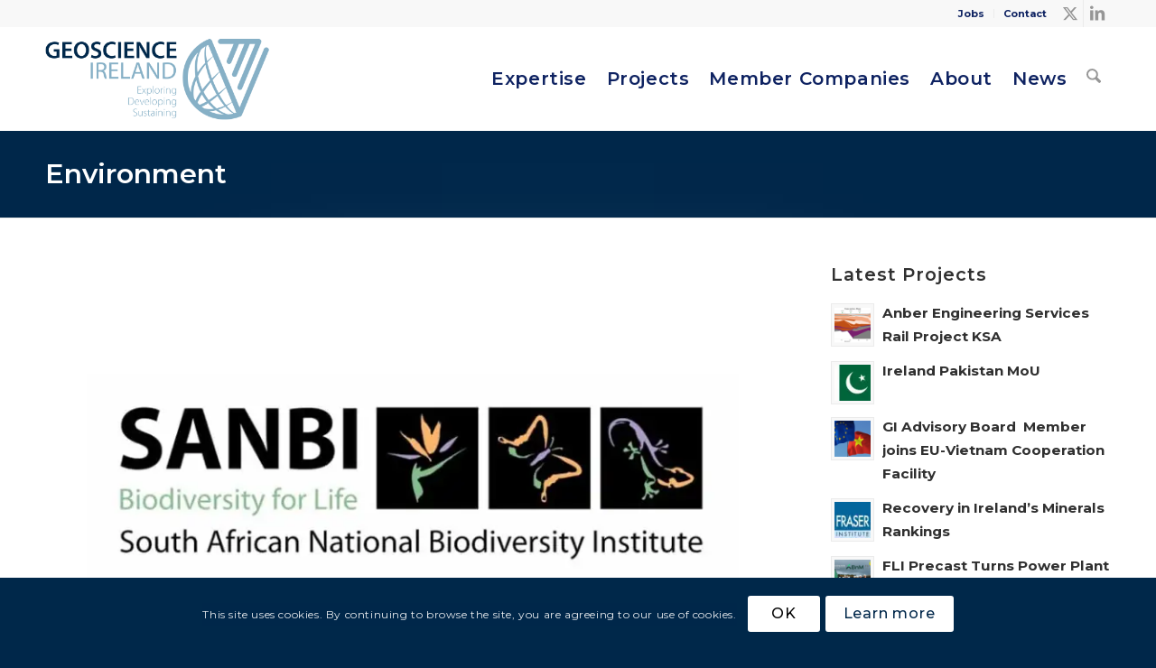

--- FILE ---
content_type: text/html; charset=UTF-8
request_url: https://www.geoscience.ie/south-african-biodiversity-institute-gis-tool/
body_size: 22649
content:
<!DOCTYPE html>
<html lang="en-US" class="html_stretched responsive av-preloader-disabled  html_header_top html_logo_left html_main_nav_header html_menu_right html_custom html_header_sticky html_header_shrinking html_header_topbar_active html_mobile_menu_tablet html_header_searchicon html_content_align_center html_header_unstick_top_disabled html_header_stretch_disabled html_minimal_header html_av-overlay-side html_av-overlay-side-classic html_av-submenu-noclone html_entry_id_4463 av-cookies-consent-show-message-bar av-cookies-cookie-consent-enabled av-cookies-can-opt-out av-cookies-user-needs-accept-button avia-cookie-check-browser-settings av-no-preview av-default-lightbox html_text_menu_active av-mobile-menu-switch-default">
<head>
<meta charset="UTF-8" />
<meta name="robots" content="index, follow" />


<!-- mobile setting -->
<meta name="viewport" content="width=device-width, initial-scale=1">

<!-- Scripts/CSS and wp_head hook -->
<title>South African Biodiversity Institute GIS Tool | Geoscience Ireland</title>
	<style>img:is([sizes="auto" i], [sizes^="auto," i]) { contain-intrinsic-size: 3000px 1500px }</style>
	
				<script type='text/javascript'>

				function avia_cookie_check_sessionStorage()
				{
					//	FF throws error when all cookies blocked !!
					var sessionBlocked = false;
					try
					{
						var test = sessionStorage.getItem( 'aviaCookieRefused' ) != null;
					}
					catch(e)
					{
						sessionBlocked = true;
					}

					var aviaCookieRefused = ! sessionBlocked ? sessionStorage.getItem( 'aviaCookieRefused' ) : null;

					var html = document.getElementsByTagName('html')[0];

					/**
					 * Set a class to avoid calls to sessionStorage
					 */
					if( sessionBlocked || aviaCookieRefused )
					{
						if( html.className.indexOf('av-cookies-session-refused') < 0 )
						{
							html.className += ' av-cookies-session-refused';
						}
					}

					if( sessionBlocked || aviaCookieRefused || document.cookie.match(/aviaCookieConsent/) )
					{
						if( html.className.indexOf('av-cookies-user-silent-accept') >= 0 )
						{
							 html.className = html.className.replace(/\bav-cookies-user-silent-accept\b/g, '');
						}
					}
				}

				avia_cookie_check_sessionStorage();

			</script>
			
<!-- The SEO Framework by Sybre Waaijer -->
<meta name="robots" content="max-snippet:-1,max-image-preview:standard,max-video-preview:-1" />
<link rel="canonical" href="https://www.geoscience.ie/south-african-biodiversity-institute-gis-tool/" />
<meta name="description" content="Biodiversity GIS Design and Re&#x2d;development South Africa South African National Biodiversity Institute (SANBI) Environment Compass Informatics was appointed by&#8230;" />
<meta property="og:type" content="article" />
<meta property="og:locale" content="en_US" />
<meta property="og:site_name" content="Geoscience Ireland" />
<meta property="og:title" content="South African Biodiversity Institute GIS Tool | Geoscience Ireland" />
<meta property="og:description" content="Biodiversity GIS Design and Re&#x2d;development South Africa South African National Biodiversity Institute (SANBI) Environment Compass Informatics was appointed by SANBI to design and re&#x2d;develop BGIS&#8230;" />
<meta property="og:url" content="https://www.geoscience.ie/south-african-biodiversity-institute-gis-tool/" />
<meta property="og:image" content="https://i0.wp.com/www.geoscience.ie/wp-content/uploads/2017/05/project-sanbi.jpg?fit=900%2C600&amp;ssl=1" />
<meta property="og:image:width" content="900" />
<meta property="og:image:height" content="600" />
<meta property="article:published_time" content="2017-05-31T10:54:02+00:00" />
<meta property="article:modified_time" content="2020-01-30T17:11:39+00:00" />
<meta name="twitter:card" content="summary_large_image" />
<meta name="twitter:title" content="South African Biodiversity Institute GIS Tool | Geoscience Ireland" />
<meta name="twitter:description" content="Biodiversity GIS Design and Re&#x2d;development South Africa South African National Biodiversity Institute (SANBI) Environment Compass Informatics was appointed by SANBI to design and re&#x2d;develop BGIS&#8230;" />
<meta name="twitter:image" content="https://i0.wp.com/www.geoscience.ie/wp-content/uploads/2017/05/project-sanbi.jpg?fit=900%2C600&amp;ssl=1" />
<script type="application/ld+json">{"@context":"https://schema.org","@graph":[{"@type":"WebSite","@id":"https://www.geoscience.ie/#/schema/WebSite","url":"https://www.geoscience.ie/","name":"Geoscience Ireland","description":"Exploring Developing Sustaining","inLanguage":"en-US","potentialAction":{"@type":"SearchAction","target":{"@type":"EntryPoint","urlTemplate":"https://www.geoscience.ie/search/{search_term_string}/"},"query-input":"required name=search_term_string"},"publisher":{"@type":"Organization","@id":"https://www.geoscience.ie/#/schema/Organization","name":"Geoscience Ireland","url":"https://www.geoscience.ie/"}},{"@type":"WebPage","@id":"https://www.geoscience.ie/south-african-biodiversity-institute-gis-tool/","url":"https://www.geoscience.ie/south-african-biodiversity-institute-gis-tool/","name":"South African Biodiversity Institute GIS Tool | Geoscience Ireland","description":"Biodiversity GIS Design and Re&#x2d;development South Africa South African National Biodiversity Institute (SANBI) Environment Compass Informatics was appointed by&#8230;","inLanguage":"en-US","isPartOf":{"@id":"https://www.geoscience.ie/#/schema/WebSite"},"breadcrumb":{"@type":"BreadcrumbList","@id":"https://www.geoscience.ie/#/schema/BreadcrumbList","itemListElement":[{"@type":"ListItem","position":1,"item":"https://www.geoscience.ie/","name":"Geoscience Ireland"},{"@type":"ListItem","position":2,"item":"https://www.geoscience.ie/category/environment/","name":"Category: Environment"},{"@type":"ListItem","position":3,"name":"South African Biodiversity Institute GIS Tool"}]},"potentialAction":{"@type":"ReadAction","target":"https://www.geoscience.ie/south-african-biodiversity-institute-gis-tool/"},"datePublished":"2017-05-31T10:54:02+00:00","dateModified":"2020-01-30T17:11:39+00:00","author":{"@type":"Person","@id":"https://www.geoscience.ie/#/schema/Person/93e2a6da1762039484df97f45517d162","name":"GSI Editor 1"}}]}</script>
<!-- / The SEO Framework by Sybre Waaijer | 41.07ms meta | 28.23ms boot -->

<link rel='preconnect' href='//i0.wp.com' />
<link rel='preconnect' href='//c0.wp.com' />
<link rel="alternate" type="application/rss+xml" title="Geoscience Ireland &raquo; Feed" href="https://www.geoscience.ie/feed/" />
<link rel="alternate" type="application/rss+xml" title="Geoscience Ireland &raquo; Comments Feed" href="https://www.geoscience.ie/comments/feed/" />

<!-- google webfont font replacement -->

			<script type='text/javascript'>

				(function() {

					/*	check if webfonts are disabled by user setting via cookie - or user must opt in.	*/
					var html = document.getElementsByTagName('html')[0];
					var cookie_check = html.className.indexOf('av-cookies-needs-opt-in') >= 0 || html.className.indexOf('av-cookies-can-opt-out') >= 0;
					var allow_continue = true;
					var silent_accept_cookie = html.className.indexOf('av-cookies-user-silent-accept') >= 0;

					if( cookie_check && ! silent_accept_cookie )
					{
						if( ! document.cookie.match(/aviaCookieConsent/) || html.className.indexOf('av-cookies-session-refused') >= 0 )
						{
							allow_continue = false;
						}
						else
						{
							if( ! document.cookie.match(/aviaPrivacyRefuseCookiesHideBar/) )
							{
								allow_continue = false;
							}
							else if( ! document.cookie.match(/aviaPrivacyEssentialCookiesEnabled/) )
							{
								allow_continue = false;
							}
							else if( document.cookie.match(/aviaPrivacyGoogleWebfontsDisabled/) )
							{
								allow_continue = false;
							}
						}
					}

					if( allow_continue )
					{
						var f = document.createElement('link');

						f.type 	= 'text/css';
						f.rel 	= 'stylesheet';
						f.href 	= 'https://fonts.googleapis.com/css?family=Montserrat%7COpen+Sans:400,600&display=auto&subset=latin,latin-ext';
						f.id 	= 'avia-google-webfont';

						document.getElementsByTagName('head')[0].appendChild(f);
					}
				})();

			</script>
			<link rel='stylesheet' id='wp-block-library-css' href='https://c0.wp.com/c/6.8.3/wp-includes/css/dist/block-library/style.min.css' type='text/css' media='all' />
<link rel='stylesheet' id='enfold-custom-block-css-css' href='https://www.geoscience.ie/wp-content/themes/enfold/wp-blocks/src/textblock/style.css?ver=7.1.3' type='text/css' media='all' />
<style id='global-styles-inline-css' type='text/css'>
:root{--wp--preset--aspect-ratio--square: 1;--wp--preset--aspect-ratio--4-3: 4/3;--wp--preset--aspect-ratio--3-4: 3/4;--wp--preset--aspect-ratio--3-2: 3/2;--wp--preset--aspect-ratio--2-3: 2/3;--wp--preset--aspect-ratio--16-9: 16/9;--wp--preset--aspect-ratio--9-16: 9/16;--wp--preset--color--black: #000000;--wp--preset--color--cyan-bluish-gray: #abb8c3;--wp--preset--color--white: #ffffff;--wp--preset--color--pale-pink: #f78da7;--wp--preset--color--vivid-red: #cf2e2e;--wp--preset--color--luminous-vivid-orange: #ff6900;--wp--preset--color--luminous-vivid-amber: #fcb900;--wp--preset--color--light-green-cyan: #7bdcb5;--wp--preset--color--vivid-green-cyan: #00d084;--wp--preset--color--pale-cyan-blue: #8ed1fc;--wp--preset--color--vivid-cyan-blue: #0693e3;--wp--preset--color--vivid-purple: #9b51e0;--wp--preset--color--metallic-red: #b02b2c;--wp--preset--color--maximum-yellow-red: #edae44;--wp--preset--color--yellow-sun: #eeee22;--wp--preset--color--palm-leaf: #83a846;--wp--preset--color--aero: #7bb0e7;--wp--preset--color--old-lavender: #745f7e;--wp--preset--color--steel-teal: #5f8789;--wp--preset--color--raspberry-pink: #d65799;--wp--preset--color--medium-turquoise: #4ecac2;--wp--preset--gradient--vivid-cyan-blue-to-vivid-purple: linear-gradient(135deg,rgba(6,147,227,1) 0%,rgb(155,81,224) 100%);--wp--preset--gradient--light-green-cyan-to-vivid-green-cyan: linear-gradient(135deg,rgb(122,220,180) 0%,rgb(0,208,130) 100%);--wp--preset--gradient--luminous-vivid-amber-to-luminous-vivid-orange: linear-gradient(135deg,rgba(252,185,0,1) 0%,rgba(255,105,0,1) 100%);--wp--preset--gradient--luminous-vivid-orange-to-vivid-red: linear-gradient(135deg,rgba(255,105,0,1) 0%,rgb(207,46,46) 100%);--wp--preset--gradient--very-light-gray-to-cyan-bluish-gray: linear-gradient(135deg,rgb(238,238,238) 0%,rgb(169,184,195) 100%);--wp--preset--gradient--cool-to-warm-spectrum: linear-gradient(135deg,rgb(74,234,220) 0%,rgb(151,120,209) 20%,rgb(207,42,186) 40%,rgb(238,44,130) 60%,rgb(251,105,98) 80%,rgb(254,248,76) 100%);--wp--preset--gradient--blush-light-purple: linear-gradient(135deg,rgb(255,206,236) 0%,rgb(152,150,240) 100%);--wp--preset--gradient--blush-bordeaux: linear-gradient(135deg,rgb(254,205,165) 0%,rgb(254,45,45) 50%,rgb(107,0,62) 100%);--wp--preset--gradient--luminous-dusk: linear-gradient(135deg,rgb(255,203,112) 0%,rgb(199,81,192) 50%,rgb(65,88,208) 100%);--wp--preset--gradient--pale-ocean: linear-gradient(135deg,rgb(255,245,203) 0%,rgb(182,227,212) 50%,rgb(51,167,181) 100%);--wp--preset--gradient--electric-grass: linear-gradient(135deg,rgb(202,248,128) 0%,rgb(113,206,126) 100%);--wp--preset--gradient--midnight: linear-gradient(135deg,rgb(2,3,129) 0%,rgb(40,116,252) 100%);--wp--preset--font-size--small: 1rem;--wp--preset--font-size--medium: 1.125rem;--wp--preset--font-size--large: 1.75rem;--wp--preset--font-size--x-large: clamp(1.75rem, 3vw, 2.25rem);--wp--preset--spacing--20: 0.44rem;--wp--preset--spacing--30: 0.67rem;--wp--preset--spacing--40: 1rem;--wp--preset--spacing--50: 1.5rem;--wp--preset--spacing--60: 2.25rem;--wp--preset--spacing--70: 3.38rem;--wp--preset--spacing--80: 5.06rem;--wp--preset--shadow--natural: 6px 6px 9px rgba(0, 0, 0, 0.2);--wp--preset--shadow--deep: 12px 12px 50px rgba(0, 0, 0, 0.4);--wp--preset--shadow--sharp: 6px 6px 0px rgba(0, 0, 0, 0.2);--wp--preset--shadow--outlined: 6px 6px 0px -3px rgba(255, 255, 255, 1), 6px 6px rgba(0, 0, 0, 1);--wp--preset--shadow--crisp: 6px 6px 0px rgba(0, 0, 0, 1);}:root { --wp--style--global--content-size: 800px;--wp--style--global--wide-size: 1130px; }:where(body) { margin: 0; }.wp-site-blocks > .alignleft { float: left; margin-right: 2em; }.wp-site-blocks > .alignright { float: right; margin-left: 2em; }.wp-site-blocks > .aligncenter { justify-content: center; margin-left: auto; margin-right: auto; }:where(.is-layout-flex){gap: 0.5em;}:where(.is-layout-grid){gap: 0.5em;}.is-layout-flow > .alignleft{float: left;margin-inline-start: 0;margin-inline-end: 2em;}.is-layout-flow > .alignright{float: right;margin-inline-start: 2em;margin-inline-end: 0;}.is-layout-flow > .aligncenter{margin-left: auto !important;margin-right: auto !important;}.is-layout-constrained > .alignleft{float: left;margin-inline-start: 0;margin-inline-end: 2em;}.is-layout-constrained > .alignright{float: right;margin-inline-start: 2em;margin-inline-end: 0;}.is-layout-constrained > .aligncenter{margin-left: auto !important;margin-right: auto !important;}.is-layout-constrained > :where(:not(.alignleft):not(.alignright):not(.alignfull)){max-width: var(--wp--style--global--content-size);margin-left: auto !important;margin-right: auto !important;}.is-layout-constrained > .alignwide{max-width: var(--wp--style--global--wide-size);}body .is-layout-flex{display: flex;}.is-layout-flex{flex-wrap: wrap;align-items: center;}.is-layout-flex > :is(*, div){margin: 0;}body .is-layout-grid{display: grid;}.is-layout-grid > :is(*, div){margin: 0;}body{padding-top: 0px;padding-right: 0px;padding-bottom: 0px;padding-left: 0px;}a:where(:not(.wp-element-button)){text-decoration: underline;}:root :where(.wp-element-button, .wp-block-button__link){background-color: #32373c;border-width: 0;color: #fff;font-family: inherit;font-size: inherit;line-height: inherit;padding: calc(0.667em + 2px) calc(1.333em + 2px);text-decoration: none;}.has-black-color{color: var(--wp--preset--color--black) !important;}.has-cyan-bluish-gray-color{color: var(--wp--preset--color--cyan-bluish-gray) !important;}.has-white-color{color: var(--wp--preset--color--white) !important;}.has-pale-pink-color{color: var(--wp--preset--color--pale-pink) !important;}.has-vivid-red-color{color: var(--wp--preset--color--vivid-red) !important;}.has-luminous-vivid-orange-color{color: var(--wp--preset--color--luminous-vivid-orange) !important;}.has-luminous-vivid-amber-color{color: var(--wp--preset--color--luminous-vivid-amber) !important;}.has-light-green-cyan-color{color: var(--wp--preset--color--light-green-cyan) !important;}.has-vivid-green-cyan-color{color: var(--wp--preset--color--vivid-green-cyan) !important;}.has-pale-cyan-blue-color{color: var(--wp--preset--color--pale-cyan-blue) !important;}.has-vivid-cyan-blue-color{color: var(--wp--preset--color--vivid-cyan-blue) !important;}.has-vivid-purple-color{color: var(--wp--preset--color--vivid-purple) !important;}.has-metallic-red-color{color: var(--wp--preset--color--metallic-red) !important;}.has-maximum-yellow-red-color{color: var(--wp--preset--color--maximum-yellow-red) !important;}.has-yellow-sun-color{color: var(--wp--preset--color--yellow-sun) !important;}.has-palm-leaf-color{color: var(--wp--preset--color--palm-leaf) !important;}.has-aero-color{color: var(--wp--preset--color--aero) !important;}.has-old-lavender-color{color: var(--wp--preset--color--old-lavender) !important;}.has-steel-teal-color{color: var(--wp--preset--color--steel-teal) !important;}.has-raspberry-pink-color{color: var(--wp--preset--color--raspberry-pink) !important;}.has-medium-turquoise-color{color: var(--wp--preset--color--medium-turquoise) !important;}.has-black-background-color{background-color: var(--wp--preset--color--black) !important;}.has-cyan-bluish-gray-background-color{background-color: var(--wp--preset--color--cyan-bluish-gray) !important;}.has-white-background-color{background-color: var(--wp--preset--color--white) !important;}.has-pale-pink-background-color{background-color: var(--wp--preset--color--pale-pink) !important;}.has-vivid-red-background-color{background-color: var(--wp--preset--color--vivid-red) !important;}.has-luminous-vivid-orange-background-color{background-color: var(--wp--preset--color--luminous-vivid-orange) !important;}.has-luminous-vivid-amber-background-color{background-color: var(--wp--preset--color--luminous-vivid-amber) !important;}.has-light-green-cyan-background-color{background-color: var(--wp--preset--color--light-green-cyan) !important;}.has-vivid-green-cyan-background-color{background-color: var(--wp--preset--color--vivid-green-cyan) !important;}.has-pale-cyan-blue-background-color{background-color: var(--wp--preset--color--pale-cyan-blue) !important;}.has-vivid-cyan-blue-background-color{background-color: var(--wp--preset--color--vivid-cyan-blue) !important;}.has-vivid-purple-background-color{background-color: var(--wp--preset--color--vivid-purple) !important;}.has-metallic-red-background-color{background-color: var(--wp--preset--color--metallic-red) !important;}.has-maximum-yellow-red-background-color{background-color: var(--wp--preset--color--maximum-yellow-red) !important;}.has-yellow-sun-background-color{background-color: var(--wp--preset--color--yellow-sun) !important;}.has-palm-leaf-background-color{background-color: var(--wp--preset--color--palm-leaf) !important;}.has-aero-background-color{background-color: var(--wp--preset--color--aero) !important;}.has-old-lavender-background-color{background-color: var(--wp--preset--color--old-lavender) !important;}.has-steel-teal-background-color{background-color: var(--wp--preset--color--steel-teal) !important;}.has-raspberry-pink-background-color{background-color: var(--wp--preset--color--raspberry-pink) !important;}.has-medium-turquoise-background-color{background-color: var(--wp--preset--color--medium-turquoise) !important;}.has-black-border-color{border-color: var(--wp--preset--color--black) !important;}.has-cyan-bluish-gray-border-color{border-color: var(--wp--preset--color--cyan-bluish-gray) !important;}.has-white-border-color{border-color: var(--wp--preset--color--white) !important;}.has-pale-pink-border-color{border-color: var(--wp--preset--color--pale-pink) !important;}.has-vivid-red-border-color{border-color: var(--wp--preset--color--vivid-red) !important;}.has-luminous-vivid-orange-border-color{border-color: var(--wp--preset--color--luminous-vivid-orange) !important;}.has-luminous-vivid-amber-border-color{border-color: var(--wp--preset--color--luminous-vivid-amber) !important;}.has-light-green-cyan-border-color{border-color: var(--wp--preset--color--light-green-cyan) !important;}.has-vivid-green-cyan-border-color{border-color: var(--wp--preset--color--vivid-green-cyan) !important;}.has-pale-cyan-blue-border-color{border-color: var(--wp--preset--color--pale-cyan-blue) !important;}.has-vivid-cyan-blue-border-color{border-color: var(--wp--preset--color--vivid-cyan-blue) !important;}.has-vivid-purple-border-color{border-color: var(--wp--preset--color--vivid-purple) !important;}.has-metallic-red-border-color{border-color: var(--wp--preset--color--metallic-red) !important;}.has-maximum-yellow-red-border-color{border-color: var(--wp--preset--color--maximum-yellow-red) !important;}.has-yellow-sun-border-color{border-color: var(--wp--preset--color--yellow-sun) !important;}.has-palm-leaf-border-color{border-color: var(--wp--preset--color--palm-leaf) !important;}.has-aero-border-color{border-color: var(--wp--preset--color--aero) !important;}.has-old-lavender-border-color{border-color: var(--wp--preset--color--old-lavender) !important;}.has-steel-teal-border-color{border-color: var(--wp--preset--color--steel-teal) !important;}.has-raspberry-pink-border-color{border-color: var(--wp--preset--color--raspberry-pink) !important;}.has-medium-turquoise-border-color{border-color: var(--wp--preset--color--medium-turquoise) !important;}.has-vivid-cyan-blue-to-vivid-purple-gradient-background{background: var(--wp--preset--gradient--vivid-cyan-blue-to-vivid-purple) !important;}.has-light-green-cyan-to-vivid-green-cyan-gradient-background{background: var(--wp--preset--gradient--light-green-cyan-to-vivid-green-cyan) !important;}.has-luminous-vivid-amber-to-luminous-vivid-orange-gradient-background{background: var(--wp--preset--gradient--luminous-vivid-amber-to-luminous-vivid-orange) !important;}.has-luminous-vivid-orange-to-vivid-red-gradient-background{background: var(--wp--preset--gradient--luminous-vivid-orange-to-vivid-red) !important;}.has-very-light-gray-to-cyan-bluish-gray-gradient-background{background: var(--wp--preset--gradient--very-light-gray-to-cyan-bluish-gray) !important;}.has-cool-to-warm-spectrum-gradient-background{background: var(--wp--preset--gradient--cool-to-warm-spectrum) !important;}.has-blush-light-purple-gradient-background{background: var(--wp--preset--gradient--blush-light-purple) !important;}.has-blush-bordeaux-gradient-background{background: var(--wp--preset--gradient--blush-bordeaux) !important;}.has-luminous-dusk-gradient-background{background: var(--wp--preset--gradient--luminous-dusk) !important;}.has-pale-ocean-gradient-background{background: var(--wp--preset--gradient--pale-ocean) !important;}.has-electric-grass-gradient-background{background: var(--wp--preset--gradient--electric-grass) !important;}.has-midnight-gradient-background{background: var(--wp--preset--gradient--midnight) !important;}.has-small-font-size{font-size: var(--wp--preset--font-size--small) !important;}.has-medium-font-size{font-size: var(--wp--preset--font-size--medium) !important;}.has-large-font-size{font-size: var(--wp--preset--font-size--large) !important;}.has-x-large-font-size{font-size: var(--wp--preset--font-size--x-large) !important;}
:where(.wp-block-post-template.is-layout-flex){gap: 1.25em;}:where(.wp-block-post-template.is-layout-grid){gap: 1.25em;}
:where(.wp-block-columns.is-layout-flex){gap: 2em;}:where(.wp-block-columns.is-layout-grid){gap: 2em;}
:root :where(.wp-block-pullquote){font-size: 1.5em;line-height: 1.6;}
</style>
<link rel='stylesheet' id='esg-plugin-settings-css' href='https://www.geoscience.ie/wp-content/plugins/essential-grid/public/assets/css/settings.css?ver=3.0.16' type='text/css' media='all' />
<link rel='stylesheet' id='tp-fontello-css' href='https://www.geoscience.ie/wp-content/plugins/essential-grid/public/assets/font/fontello/css/fontello.css?ver=3.0.16' type='text/css' media='all' />
<link rel='stylesheet' id='avia-merged-styles-css' href='https://www.geoscience.ie/wp-content/uploads/dynamic_avia/avia-merged-styles-74b1a3318c23858572ba5963425ab656---691ca5274b342.css' type='text/css' media='all' />
<script type="text/javascript" src="https://c0.wp.com/c/6.8.3/wp-includes/js/jquery/jquery.min.js" id="jquery-core-js"></script>
<script type="text/javascript" src="https://c0.wp.com/c/6.8.3/wp-includes/js/jquery/jquery-migrate.min.js" id="jquery-migrate-js"></script>
<script type="text/javascript" src="https://www.geoscience.ie/wp-content/themes/enfold/js/avia-js.min.js?ver=7.1.3" id="avia-js-js"></script>
<script type="text/javascript" src="https://www.geoscience.ie/wp-content/themes/enfold/js/avia-compat.min.js?ver=7.1.3" id="avia-compat-js"></script>
<link rel="https://api.w.org/" href="https://www.geoscience.ie/wp-json/" /><link rel="alternate" title="JSON" type="application/json" href="https://www.geoscience.ie/wp-json/wp/v2/posts/4463" /><link rel="alternate" title="oEmbed (JSON)" type="application/json+oembed" href="https://www.geoscience.ie/wp-json/oembed/1.0/embed?url=https%3A%2F%2Fwww.geoscience.ie%2Fsouth-african-biodiversity-institute-gis-tool%2F" />
<link rel="alternate" title="oEmbed (XML)" type="text/xml+oembed" href="https://www.geoscience.ie/wp-json/oembed/1.0/embed?url=https%3A%2F%2Fwww.geoscience.ie%2Fsouth-african-biodiversity-institute-gis-tool%2F&#038;format=xml" />

<link rel="icon" href="https://www.geoscience.ie/favicon.ico" type="image/x-icon">
<!--[if lt IE 9]><script src="https://www.geoscience.ie/wp-content/themes/enfold/js/html5shiv.js"></script><![endif]--><link rel="profile" href="https://gmpg.org/xfn/11" />
<link rel="alternate" type="application/rss+xml" title="Geoscience Ireland RSS2 Feed" href="https://www.geoscience.ie/feed/" />
<link rel="pingback" href="https://www.geoscience.ie/xmlrpc.php" />

<style type='text/css' media='screen'>
 #top #header_main > .container, #top #header_main > .container .main_menu  .av-main-nav > li > a, #top #header_main #menu-item-shop .cart_dropdown_link{ height:115px; line-height: 115px; }
 .html_top_nav_header .av-logo-container{ height:115px;  }
 .html_header_top.html_header_sticky #top #wrap_all #main{ padding-top:143px; } 
</style>
<style type="text/css">
		@font-face {font-family: 'entypo-fontello-enfold'; font-weight: normal; font-style: normal; font-display: auto;
		src: url('https://www.geoscience.ie/wp-content/themes/enfold/config-templatebuilder/avia-template-builder/assets/fonts/entypo-fontello-enfold/entypo-fontello-enfold.woff2') format('woff2'),
		url('https://www.geoscience.ie/wp-content/themes/enfold/config-templatebuilder/avia-template-builder/assets/fonts/entypo-fontello-enfold/entypo-fontello-enfold.woff') format('woff'),
		url('https://www.geoscience.ie/wp-content/themes/enfold/config-templatebuilder/avia-template-builder/assets/fonts/entypo-fontello-enfold/entypo-fontello-enfold.ttf') format('truetype'),
		url('https://www.geoscience.ie/wp-content/themes/enfold/config-templatebuilder/avia-template-builder/assets/fonts/entypo-fontello-enfold/entypo-fontello-enfold.svg#entypo-fontello-enfold') format('svg'),
		url('https://www.geoscience.ie/wp-content/themes/enfold/config-templatebuilder/avia-template-builder/assets/fonts/entypo-fontello-enfold/entypo-fontello-enfold.eot'),
		url('https://www.geoscience.ie/wp-content/themes/enfold/config-templatebuilder/avia-template-builder/assets/fonts/entypo-fontello-enfold/entypo-fontello-enfold.eot?#iefix') format('embedded-opentype');
		}

		#top .avia-font-entypo-fontello-enfold, body .avia-font-entypo-fontello-enfold, html body [data-av_iconfont='entypo-fontello-enfold']:before{ font-family: 'entypo-fontello-enfold'; }
		
		@font-face {font-family: 'entypo-fontello'; font-weight: normal; font-style: normal; font-display: auto;
		src: url('https://www.geoscience.ie/wp-content/themes/enfold/config-templatebuilder/avia-template-builder/assets/fonts/entypo-fontello/entypo-fontello.woff2') format('woff2'),
		url('https://www.geoscience.ie/wp-content/themes/enfold/config-templatebuilder/avia-template-builder/assets/fonts/entypo-fontello/entypo-fontello.woff') format('woff'),
		url('https://www.geoscience.ie/wp-content/themes/enfold/config-templatebuilder/avia-template-builder/assets/fonts/entypo-fontello/entypo-fontello.ttf') format('truetype'),
		url('https://www.geoscience.ie/wp-content/themes/enfold/config-templatebuilder/avia-template-builder/assets/fonts/entypo-fontello/entypo-fontello.svg#entypo-fontello') format('svg'),
		url('https://www.geoscience.ie/wp-content/themes/enfold/config-templatebuilder/avia-template-builder/assets/fonts/entypo-fontello/entypo-fontello.eot'),
		url('https://www.geoscience.ie/wp-content/themes/enfold/config-templatebuilder/avia-template-builder/assets/fonts/entypo-fontello/entypo-fontello.eot?#iefix') format('embedded-opentype');
		}

		#top .avia-font-entypo-fontello, body .avia-font-entypo-fontello, html body [data-av_iconfont='entypo-fontello']:before{ font-family: 'entypo-fontello'; }
		</style><link href="https://fonts.googleapis.com/css?family=Montserrat:400,500,600,700,800" rel="stylesheet">
</head>

<body data-rsssl=1 id="top" class="wp-singular post-template-default single single-post postid-4463 single-format-standard wp-theme-enfold wp-child-theme-master stretched sidebar_shadow rtl_columns av-curtain-numeric montserrat open_sans  environment post-type-post category-environment avia-responsive-images-support" itemscope="itemscope" itemtype="https://schema.org/WebPage" >

	
	<div id='wrap_all'>

	
<header id='header' class='all_colors header_color light_bg_color  av_header_top av_logo_left av_main_nav_header av_menu_right av_custom av_header_sticky av_header_shrinking av_header_stretch_disabled av_mobile_menu_tablet av_header_searchicon av_header_unstick_top_disabled av_minimal_header av_bottom_nav_disabled  av_alternate_logo_active av_header_border_disabled' aria-label="Header" data-av_shrink_factor='50' role="banner" itemscope="itemscope" itemtype="https://schema.org/WPHeader" >

		<div id='header_meta' class='container_wrap container_wrap_meta  av_icon_active_right av_extra_header_active av_secondary_right av_phone_active_right av_entry_id_4463'>

			      <div class='container'>
			      <ul class='noLightbox social_bookmarks icon_count_2'><li class='social_bookmarks_twitter av-social-link-twitter social_icon_1 avia_social_iconfont'><a  target="_blank" aria-label="Link to X" href='https://twitter.com/GeoscienceIre' data-av_icon='' data-av_iconfont='entypo-fontello' title="Link to X" desc="Link to X" title='Link to X'><span class='avia_hidden_link_text'>Link to X</span></a></li><li class='social_bookmarks_linkedin av-social-link-linkedin social_icon_2 avia_social_iconfont'><a  target="_blank" aria-label="Link to LinkedIn" href='https://www.linkedin.com/company/geoscience-ireland/' data-av_icon='' data-av_iconfont='entypo-fontello' title="Link to LinkedIn" desc="Link to LinkedIn" title='Link to LinkedIn'><span class='avia_hidden_link_text'>Link to LinkedIn</span></a></li></ul><nav class='sub_menu'  role="navigation" itemscope="itemscope" itemtype="https://schema.org/SiteNavigationElement" ><ul role="menu" class="menu" id="avia2-menu"><li role="menuitem" id="menu-item-6343" class="menu-item menu-item-type-post_type menu-item-object-page menu-item-6343"><a href="https://www.geoscience.ie/jobs/" data-ps2id-api="true">Jobs</a></li>
<li role="menuitem" id="menu-item-6335" class="menu-item menu-item-type-post_type menu-item-object-page menu-item-6335"><a href="https://www.geoscience.ie/contact/" data-ps2id-api="true">Contact</a></li>
</ul></nav>			      </div>
		</div>

		<div  id='header_main' class='container_wrap container_wrap_logo'>

        <div class='container av-logo-container'><div class='inner-container'><span class='logo avia-standard-logo'><a href='https://www.geoscience.ie/' class='' aria-label='Geoscience Ireland' ><img src="https://www.geoscience.ie/wp-content/themes/master/images/geoscience-logo-v1.png" height="100" width="300" alt='Geoscience Ireland' title='' /></a></span><nav class='main_menu' data-selectname='Select a page'  role="navigation" itemscope="itemscope" itemtype="https://schema.org/SiteNavigationElement" ><div class="avia-menu av-main-nav-wrap"><ul role="menu" class="menu av-main-nav" id="avia-menu"><li role="menuitem" id="menu-item-412" class="menu-item menu-item-type-post_type menu-item-object-page menu-item-top-level menu-item-top-level-1"><a href="https://www.geoscience.ie/expertise/" itemprop="url" tabindex="0"><span class="avia-bullet"></span><span class="avia-menu-text">Expertise</span><span class="avia-menu-fx"><span class="avia-arrow-wrap"><span class="avia-arrow"></span></span></span></a></li>
<li role="menuitem" id="menu-item-831" class="menu-item menu-item-type-post_type menu-item-object-page menu-item-top-level menu-item-top-level-2"><a href="https://www.geoscience.ie/projects/" itemprop="url" tabindex="0"><span class="avia-bullet"></span><span class="avia-menu-text">Projects</span><span class="avia-menu-fx"><span class="avia-arrow-wrap"><span class="avia-arrow"></span></span></span></a></li>
<li role="menuitem" id="menu-item-6332" class="menu-item menu-item-type-post_type menu-item-object-page menu-item-top-level menu-item-top-level-3"><a href="https://www.geoscience.ie/member-companies/" itemprop="url" tabindex="0"><span class="avia-bullet"></span><span class="avia-menu-text">Member Companies</span><span class="avia-menu-fx"><span class="avia-arrow-wrap"><span class="avia-arrow"></span></span></span></a></li>
<li role="menuitem" id="menu-item-438" class="menu-item menu-item-type-post_type menu-item-object-page menu-item-has-children menu-item-top-level menu-item-top-level-4"><a href="https://www.geoscience.ie/about/" itemprop="url" tabindex="0"><span class="avia-bullet"></span><span class="avia-menu-text">About</span><span class="avia-menu-fx"><span class="avia-arrow-wrap"><span class="avia-arrow"></span></span></span></a>


<ul class="sub-menu">
	<li role="menuitem" id="menu-item-6679" class="menu-item menu-item-type-post_type menu-item-object-page"><a href="https://www.geoscience.ie/about/governance-management/" itemprop="url" tabindex="0"><span class="avia-bullet"></span><span class="avia-menu-text">Governance &#038; Management</span></a></li>
	<li role="menuitem" id="menu-item-6348" class="menu-item menu-item-type-post_type menu-item-object-page"><a href="https://www.geoscience.ie/member-companies/" itemprop="url" tabindex="0"><span class="avia-bullet"></span><span class="avia-menu-text">Member Companies</span></a></li>
	<li role="menuitem" id="menu-item-6347" class="menu-item menu-item-type-post_type menu-item-object-page"><a href="https://www.geoscience.ie/about/membership/" itemprop="url" tabindex="0"><span class="avia-bullet"></span><span class="avia-menu-text">Membership</span></a></li>
	<li role="menuitem" id="menu-item-6677" class="menu-item menu-item-type-post_type menu-item-object-page"><a href="https://www.geoscience.ie/about/clustering/" itemprop="url" tabindex="0"><span class="avia-bullet"></span><span class="avia-menu-text">Clustering</span></a></li>
	<li role="menuitem" id="menu-item-446" class="menu-item menu-item-type-post_type menu-item-object-page"><a href="https://www.geoscience.ie/about/research-and-innovation/" itemprop="url" tabindex="0"><span class="avia-bullet"></span><span class="avia-menu-text">Research and Innovation</span></a></li>
	<li role="menuitem" id="menu-item-7665" class="menu-item menu-item-type-post_type menu-item-object-page"><a href="https://www.geoscience.ie/about/panel-of-experts/" itemprop="url" tabindex="0"><span class="avia-bullet"></span><span class="avia-menu-text">Panel of Experts</span></a></li>
	<li role="menuitem" id="menu-item-865" class="menu-item menu-item-type-post_type menu-item-object-page"><a href="https://www.geoscience.ie/about/background/" itemprop="url" tabindex="0"><span class="avia-bullet"></span><span class="avia-menu-text">Background</span></a></li>
</ul>
</li>
<li role="menuitem" id="menu-item-410" class="menu-item menu-item-type-post_type menu-item-object-page menu-item-top-level menu-item-top-level-5"><a href="https://www.geoscience.ie/news/" itemprop="url" tabindex="0"><span class="avia-bullet"></span><span class="avia-menu-text">News</span><span class="avia-menu-fx"><span class="avia-arrow-wrap"><span class="avia-arrow"></span></span></span></a></li>
<li id="menu-item-search" class="noMobile menu-item menu-item-search-dropdown menu-item-avia-special" role="menuitem"><a class="avia-svg-icon avia-font-svg_entypo-fontello" aria-label="Search" href="?s=" rel="nofollow" title="Click to open the search input field" data-avia-search-tooltip="
&lt;search&gt;
	&lt;form role=&quot;search&quot; action=&quot;https://www.geoscience.ie/&quot; id=&quot;searchform&quot; method=&quot;get&quot; class=&quot;&quot;&gt;
		&lt;div&gt;
&lt;span class='av_searchform_search avia-svg-icon avia-font-svg_entypo-fontello' data-av_svg_icon='search' data-av_iconset='svg_entypo-fontello'&gt;&lt;svg version=&quot;1.1&quot; xmlns=&quot;http://www.w3.org/2000/svg&quot; width=&quot;25&quot; height=&quot;32&quot; viewBox=&quot;0 0 25 32&quot; preserveAspectRatio=&quot;xMidYMid meet&quot; aria-labelledby='av-svg-title-1' aria-describedby='av-svg-desc-1' role=&quot;graphics-symbol&quot; aria-hidden=&quot;true&quot;&gt;
&lt;title id='av-svg-title-1'&gt;Search&lt;/title&gt;
&lt;desc id='av-svg-desc-1'&gt;Search&lt;/desc&gt;
&lt;path d=&quot;M24.704 24.704q0.96 1.088 0.192 1.984l-1.472 1.472q-1.152 1.024-2.176 0l-6.080-6.080q-2.368 1.344-4.992 1.344-4.096 0-7.136-3.040t-3.040-7.136 2.88-7.008 6.976-2.912 7.168 3.040 3.072 7.136q0 2.816-1.472 5.184zM3.008 13.248q0 2.816 2.176 4.992t4.992 2.176 4.832-2.016 2.016-4.896q0-2.816-2.176-4.96t-4.992-2.144-4.832 2.016-2.016 4.832z&quot;&gt;&lt;/path&gt;
&lt;/svg&gt;&lt;/span&gt;			&lt;input type=&quot;submit&quot; value=&quot;&quot; id=&quot;searchsubmit&quot; class=&quot;button&quot; title=&quot;Enter at least 3 characters to show search results in a dropdown or click to route to search result page to show all results&quot; /&gt;
			&lt;input type=&quot;search&quot; id=&quot;s&quot; name=&quot;s&quot; value=&quot;&quot; aria-label='Search' placeholder='Search' required /&gt;
		&lt;/div&gt;
	&lt;/form&gt;
&lt;/search&gt;
" data-av_svg_icon='search' data-av_iconset='svg_entypo-fontello'><svg version="1.1" xmlns="http://www.w3.org/2000/svg" width="25" height="32" viewBox="0 0 25 32" preserveAspectRatio="xMidYMid meet" aria-labelledby='av-svg-title-2' aria-describedby='av-svg-desc-2' role="graphics-symbol" aria-hidden="true">
<title id='av-svg-title-2'>Click to open the search input field</title>
<desc id='av-svg-desc-2'>Click to open the search input field</desc>
<path d="M24.704 24.704q0.96 1.088 0.192 1.984l-1.472 1.472q-1.152 1.024-2.176 0l-6.080-6.080q-2.368 1.344-4.992 1.344-4.096 0-7.136-3.040t-3.040-7.136 2.88-7.008 6.976-2.912 7.168 3.040 3.072 7.136q0 2.816-1.472 5.184zM3.008 13.248q0 2.816 2.176 4.992t4.992 2.176 4.832-2.016 2.016-4.896q0-2.816-2.176-4.96t-4.992-2.144-4.832 2.016-2.016 4.832z"></path>
</svg><span class="avia_hidden_link_text">Search</span></a></li><li class="av-burger-menu-main menu-item-avia-special " role="menuitem">
	        			<a href="#" aria-label="Menu" aria-hidden="false">
							<span class="av-hamburger av-hamburger--spin av-js-hamburger">
								<span class="av-hamburger-box">
						          <span class="av-hamburger-inner"></span>
						          <strong>Menu</strong>
								</span>
							</span>
							<span class="avia_hidden_link_text">Menu</span>
						</a>
	        		   </li></ul></div></nav></div> </div> 
		<!-- end container_wrap-->
		</div>
<div class="header_bg"></div>
<!-- end header -->
</header>

	<div id='main' class='all_colors' data-scroll-offset='113'>

	<div class='stretch_full container_wrap alternate_color dark_bg_color title_container'><div class='container'><h1 class='main-title entry-title '><a href='https://www.geoscience.ie/south-african-biodiversity-institute-gis-tool/' rel='bookmark' title='Permanent Link: Environment'  itemprop="headline" >Environment</a></h1></div></div>
		<div class='container_wrap container_wrap_first main_color sidebar_right'>

			<div class='container template-blog template-single-blog '>

				<main class='content units av-content-small alpha  av-blog-meta-author-disabled av-blog-meta-comments-disabled av-blog-meta-html-info-disabled av-main-single'  role="main" itemscope="itemscope" itemtype="https://schema.org/Blog" >

					<article class="post-entry post-entry-type-standard post-entry-4463 post-loop-1 post-parity-odd post-entry-last single-big with-slider post-4463 post type-post status-publish format-standard has-post-thumbnail hentry category-environment"  itemscope="itemscope" itemtype="https://schema.org/BlogPosting" itemprop="blogPost" ><div class="big-preview single-big"  itemprop="image" itemscope="itemscope" itemtype="https://schema.org/ImageObject" ><a href="https://i0.wp.com/www.geoscience.ie/wp-content/uploads/2017/05/project-sanbi.jpg?fit=900%2C600&#038;ssl=1" data-srcset="https://i0.wp.com/www.geoscience.ie/wp-content/uploads/2017/05/project-sanbi.jpg?w=900&amp;ssl=1 900w, https://i0.wp.com/www.geoscience.ie/wp-content/uploads/2017/05/project-sanbi.jpg?resize=500%2C333&amp;ssl=1 500w, https://i0.wp.com/www.geoscience.ie/wp-content/uploads/2017/05/project-sanbi.jpg?resize=768%2C512&amp;ssl=1 768w, https://i0.wp.com/www.geoscience.ie/wp-content/uploads/2017/05/project-sanbi.jpg?resize=705%2C470&amp;ssl=1 705w" data-sizes="(max-width: 900px) 100vw, 900px"  title="project-sanbi" ><img loading="lazy" width="845" height="500" src="https://i0.wp.com/www.geoscience.ie/wp-content/uploads/2017/05/project-sanbi.jpg?resize=845%2C500&amp;ssl=1" class="wp-image-7589 avia-img-lazy-loading-7589 attachment-entry_with_sidebar size-entry_with_sidebar wp-post-image" alt="" decoding="async" /></a></div><div class="blog-meta"></div><div class='entry-content-wrapper clearfix standard-content'><header class="entry-content-header" aria-label="Post: South African Biodiversity Institute GIS Tool"><h1 class='post-title entry-title '  itemprop="headline" >South African Biodiversity Institute GIS Tool<span class="post-format-icon minor-meta"></span></h1><span class="post-meta-infos"><time class="date-container minor-meta updated"  itemprop="datePublished" datetime="2017-05-31T10:54:02+00:00" >May 31, 2017</time><span class="text-sep">/</span><span class="blog-categories minor-meta">in <a href="https://www.geoscience.ie/category/environment/" rel="tag">Environment</a></span></span></header><div class="entry-content"  itemprop="text" ><h3>Project Title</h3>
<p>Biodiversity GIS Design and Re-development</p>
<p><span id="more-4463"></span></p>
<h3>Location</h3>
<p>South Africa</p>
<h3>Client</h3>
<p>South African National Biodiversity Institute (SANBI)</p>
<h3>Business Sectors</h3>
<p>Environment</p>
<h3>Services (Technical Disciplines)</h3>
<ul>
<li>Technical design and development of a technology platform</li>
<li>Project management</li>
<li>Infrastructure setup and configuration</li>
<li>Data migration</li>
</ul>
<h3>Project Objectives/Outcomes</h3>
<p>Compass Informatics was appointed by SANBI to design and re-develop BGIS (SANBI Biodiversity GIS). BGIS is a portal which serves an important role in sharing biodiversity information and spatial data across multiple stakeholders within South Africa.</p>
<p>&nbsp;</p>
<h3><span style="line-height: 1.5;">Our Role</span></h3>
<p>Compass’ role in this project includes;</p>
<ul>
<li>System design, development and maintenance</li>
<li>Ensuring accessibility of portal and map views from mobile devices</li>
<li>Availability of system logging, reporting and analytical functions.</li>
</ul>
<h3>Geoscience Ireland Contact</h3>
<p>Gearoid O’Riain &#8211; goriain@compass.ie</p>
</div><footer class="entry-footer"><div class='av-social-sharing-box av-social-sharing-box-default av-social-sharing-box-fullwidth'><div class="av-share-box"><h5 class='av-share-link-description av-no-toc '>Share this entry</h5><ul class="av-share-box-list noLightbox"><li class='av-share-link av-social-link-facebook avia_social_iconfont' ><a target="_blank" aria-label="Share on Facebook" href='https://www.facebook.com/sharer.php?u=https://www.geoscience.ie/south-african-biodiversity-institute-gis-tool/&#038;t=South%20African%20Biodiversity%20Institute%20GIS%20Tool' data-av_icon='' data-av_iconfont='entypo-fontello'  title='' data-avia-related-tooltip='Share on Facebook'><span class='avia_hidden_link_text'>Share on Facebook</span></a></li><li class='av-share-link av-social-link-twitter avia_social_iconfont' ><a target="_blank" aria-label="Share on X" href='https://twitter.com/share?text=South%20African%20Biodiversity%20Institute%20GIS%20Tool&#038;url=https://www.geoscience.ie/?p=4463' data-av_icon='' data-av_iconfont='entypo-fontello'  title='' data-avia-related-tooltip='Share on X'><span class='avia_hidden_link_text'>Share on X</span></a></li><li class='av-share-link av-social-link-whatsapp avia_social_iconfont' ><a target="_blank" aria-label="Share on WhatsApp" href='https://api.whatsapp.com/send?text=https://www.geoscience.ie/south-african-biodiversity-institute-gis-tool/' data-av_icon='' data-av_iconfont='entypo-fontello'  title='' data-avia-related-tooltip='Share on WhatsApp'><span class='avia_hidden_link_text'>Share on WhatsApp</span></a></li><li class='av-share-link av-social-link-pinterest avia_social_iconfont' ><a target="_blank" aria-label="Share on Pinterest" href='https://pinterest.com/pin/create/button/?url=https%3A%2F%2Fwww.geoscience.ie%2Fsouth-african-biodiversity-institute-gis-tool%2F&#038;description=South%20African%20Biodiversity%20Institute%20GIS%20Tool&#038;media=https%3A%2F%2Fi0.wp.com%2Fwww.geoscience.ie%2Fwp-content%2Fuploads%2F2017%2F05%2Fproject-sanbi.jpg%3Ffit%3D705%252C470%26ssl%3D1' data-av_icon='' data-av_iconfont='entypo-fontello'  title='' data-avia-related-tooltip='Share on Pinterest'><span class='avia_hidden_link_text'>Share on Pinterest</span></a></li><li class='av-share-link av-social-link-linkedin avia_social_iconfont' ><a target="_blank" aria-label="Share on LinkedIn" href='https://linkedin.com/shareArticle?mini=true&#038;title=South%20African%20Biodiversity%20Institute%20GIS%20Tool&#038;url=https://www.geoscience.ie/south-african-biodiversity-institute-gis-tool/' data-av_icon='' data-av_iconfont='entypo-fontello'  title='' data-avia-related-tooltip='Share on LinkedIn'><span class='avia_hidden_link_text'>Share on LinkedIn</span></a></li><li class='av-share-link av-social-link-mail avia_social_iconfont' ><a  aria-label="Share by Mail" href='mailto:?subject=South%20African%20Biodiversity%20Institute%20GIS%20Tool&#038;body=https://www.geoscience.ie/south-african-biodiversity-institute-gis-tool/' data-av_icon='' data-av_iconfont='entypo-fontello'  title='' data-avia-related-tooltip='Share by Mail'><span class='avia_hidden_link_text'>Share by Mail</span></a></li></ul></div></div></footer><div class='post_delimiter'></div></div><div class="post_author_timeline"></div><span class='hidden'>
				<span class='av-structured-data'  itemprop="image" itemscope="itemscope" itemtype="https://schema.org/ImageObject" >
						<span itemprop='url'>https://i0.wp.com/www.geoscience.ie/wp-content/uploads/2017/05/project-sanbi.jpg?fit=900%2C600&ssl=1</span>
						<span itemprop='height'>600</span>
						<span itemprop='width'>900</span>
				</span>
				<span class='av-structured-data'  itemprop="publisher" itemtype="https://schema.org/Organization" itemscope="itemscope" >
						<span itemprop='name'>GSI Editor 1</span>
						<span itemprop='logo' itemscope itemtype='https://schema.org/ImageObject'>
							<span itemprop='url'>https://www.geoscience.ie/wp-content/themes/master/images/geoscience-logo-v1.png</span>
						</span>
				</span><span class='av-structured-data'  itemprop="author" itemscope="itemscope" itemtype="https://schema.org/Person" ><span itemprop='name'>GSI Editor 1</span></span><span class='av-structured-data'  itemprop="datePublished" datetime="2017-05-31T10:54:02+00:00" >2017-05-31 10:54:02</span><span class='av-structured-data'  itemprop="dateModified" itemtype="https://schema.org/dateModified" >2020-01-30 17:11:39</span><span class='av-structured-data'  itemprop="mainEntityOfPage" itemtype="https://schema.org/mainEntityOfPage" ><span itemprop='name'>South African Biodiversity Institute GIS Tool</span></span></span></article><div class='single-big'></div>


<div class='comment-entry post-entry'>


</div>

				<!--end content-->
				</main>

				<aside class='sidebar sidebar_right  smartphones_sidebar_active alpha units' aria-label="Sidebar"  role="complementary" itemscope="itemscope" itemtype="https://schema.org/WPSideBar" ><div class="inner_sidebar extralight-border"><section id="newsbox-2" class="widget clearfix avia-widget-container newsbox"><h3 class="widgettitle">Latest Projects</h3><ul class="news-wrap image_size_widget"><li class="news-content post-format-standard"><div class="news-link"><a class='news-thumb ' title="Read: Anber Engineering Services Rail Project KSA" href="https://www.geoscience.ie/anber-rail-project-ksa/"><img width="48" height="48" src="https://i0.wp.com/www.geoscience.ie/wp-content/uploads/2025/11/anber-ksa-rail.png?resize=48%2C48&amp;ssl=1" class="wp-image-10732 avia-img-lazy-loading-10732 attachment-widget size-widget wp-post-image" alt="" decoding="async" loading="lazy" srcset="https://i0.wp.com/www.geoscience.ie/wp-content/uploads/2025/11/anber-ksa-rail.png?resize=80%2C80&amp;ssl=1 80w, https://i0.wp.com/www.geoscience.ie/wp-content/uploads/2025/11/anber-ksa-rail.png?resize=48%2C48&amp;ssl=1 48w, https://i0.wp.com/www.geoscience.ie/wp-content/uploads/2025/11/anber-ksa-rail.png?resize=180%2C180&amp;ssl=1 180w" sizes="auto, (max-width: 48px) 100vw, 48px" /></a><div class="news-headline"><a class='news-title' title="Read: Anber Engineering Services Rail Project KSA" href="https://www.geoscience.ie/anber-rail-project-ksa/">Anber Engineering Services Rail Project KSA</a><span class="news-time">November 18, 2025 - 12:18 pm</span></div></div></li><li class="news-content post-format-standard"><div class="news-link"><a class='news-thumb ' title="Read: Ireland Pakistan MoU" href="https://www.geoscience.ie/ireland-pakistan-mou/"><img width="48" height="48" src="https://i0.wp.com/www.geoscience.ie/wp-content/uploads/2025/09/pakistan-flag.jpg?resize=48%2C48&amp;ssl=1" class="wp-image-10706 avia-img-lazy-loading-10706 attachment-widget size-widget wp-post-image" alt="" decoding="async" loading="lazy" srcset="https://i0.wp.com/www.geoscience.ie/wp-content/uploads/2025/09/pakistan-flag.jpg?w=296&amp;ssl=1 296w, https://i0.wp.com/www.geoscience.ie/wp-content/uploads/2025/09/pakistan-flag.jpg?resize=80%2C80&amp;ssl=1 80w, https://i0.wp.com/www.geoscience.ie/wp-content/uploads/2025/09/pakistan-flag.jpg?resize=48%2C48&amp;ssl=1 48w, https://i0.wp.com/www.geoscience.ie/wp-content/uploads/2025/09/pakistan-flag.jpg?resize=180%2C180&amp;ssl=1 180w" sizes="auto, (max-width: 48px) 100vw, 48px" /></a><div class="news-headline"><a class='news-title' title="Read: Ireland Pakistan MoU" href="https://www.geoscience.ie/ireland-pakistan-mou/">Ireland Pakistan MoU</a><span class="news-time">September 12, 2025 - 9:41 am</span></div></div></li><li class="news-content post-format-standard"><div class="news-link"><a class='news-thumb ' title="Read: GI Advisory Board  Member joins EU-Vietnam Cooperation Facility" href="https://www.geoscience.ie/gi-advisory-board-member-joins-eu-vietnam-cooperation-facility/"><img width="48" height="48" src="https://i0.wp.com/www.geoscience.ie/wp-content/uploads/2025/08/eu-vietnam-flags.png?resize=48%2C48&amp;ssl=1" class="wp-image-10701 avia-img-lazy-loading-10701 attachment-widget size-widget wp-post-image" alt="" decoding="async" loading="lazy" srcset="https://i0.wp.com/www.geoscience.ie/wp-content/uploads/2025/08/eu-vietnam-flags.png?resize=80%2C80&amp;ssl=1 80w, https://i0.wp.com/www.geoscience.ie/wp-content/uploads/2025/08/eu-vietnam-flags.png?resize=48%2C48&amp;ssl=1 48w, https://i0.wp.com/www.geoscience.ie/wp-content/uploads/2025/08/eu-vietnam-flags.png?resize=180%2C180&amp;ssl=1 180w" sizes="auto, (max-width: 48px) 100vw, 48px" /></a><div class="news-headline"><a class='news-title' title="Read: GI Advisory Board  Member joins EU-Vietnam Cooperation Facility" href="https://www.geoscience.ie/gi-advisory-board-member-joins-eu-vietnam-cooperation-facility/">GI Advisory Board  Member joins EU-Vietnam Cooperation Facility</a><span class="news-time">August 26, 2025 - 9:33 am</span></div></div></li><li class="news-content post-format-standard"><div class="news-link"><a class='news-thumb ' title="Read: Recovery in Ireland&#8217;s Minerals Rankings" href="https://www.geoscience.ie/recovery-in-irelands-minerals-rankings/"><img width="48" height="48" src="https://i0.wp.com/www.geoscience.ie/wp-content/uploads/2025/07/fraser-institute-logosvg.jpg?resize=48%2C48&amp;ssl=1" class="wp-image-10694 avia-img-lazy-loading-10694 attachment-widget size-widget wp-post-image" alt="" decoding="async" loading="lazy" srcset="https://i0.wp.com/www.geoscience.ie/wp-content/uploads/2025/07/fraser-institute-logosvg.jpg?w=86&amp;ssl=1 86w, https://i0.wp.com/www.geoscience.ie/wp-content/uploads/2025/07/fraser-institute-logosvg.jpg?resize=80%2C80&amp;ssl=1 80w, https://i0.wp.com/www.geoscience.ie/wp-content/uploads/2025/07/fraser-institute-logosvg.jpg?resize=48%2C48&amp;ssl=1 48w" sizes="auto, (max-width: 48px) 100vw, 48px" /></a><div class="news-headline"><a class='news-title' title="Read: Recovery in Ireland&#8217;s Minerals Rankings" href="https://www.geoscience.ie/recovery-in-irelands-minerals-rankings/">Recovery in Ireland&#8217;s Minerals Rankings</a><span class="news-time">July 31, 2025 - 8:34 am</span></div></div></li><li class="news-content post-format-standard"><div class="news-link"><a class='news-thumb ' title="Read: FLI Precast Turns Power Plant Byproduct  into Low Carbon Innovation" href="https://www.geoscience.ie/fli-precast-turns-power-plant-byproduct-into-low-carbon-innovation/"><img width="48" height="48" src="https://i0.wp.com/www.geoscience.ie/wp-content/uploads/2025/06/fli-tcd.png?resize=48%2C48&amp;ssl=1" class="wp-image-10674 avia-img-lazy-loading-10674 attachment-widget size-widget wp-post-image" alt="" decoding="async" loading="lazy" srcset="https://i0.wp.com/www.geoscience.ie/wp-content/uploads/2025/06/fli-tcd.png?resize=80%2C80&amp;ssl=1 80w, https://i0.wp.com/www.geoscience.ie/wp-content/uploads/2025/06/fli-tcd.png?resize=48%2C48&amp;ssl=1 48w, https://i0.wp.com/www.geoscience.ie/wp-content/uploads/2025/06/fli-tcd.png?resize=180%2C180&amp;ssl=1 180w" sizes="auto, (max-width: 48px) 100vw, 48px" /></a><div class="news-headline"><a class='news-title' title="Read: FLI Precast Turns Power Plant Byproduct  into Low Carbon Innovation" href="https://www.geoscience.ie/fli-precast-turns-power-plant-byproduct-into-low-carbon-innovation/">FLI Precast Turns Power Plant Byproduct  into Low Carbon Innovation</a><span class="news-time">June 9, 2025 - 11:22 am</span></div></div></li><li class="news-content post-format-standard"><div class="news-link"><a class='news-thumb ' title="Read: Advanced Drilling Technology Demonstration by Priority in Laos" href="https://www.geoscience.ie/advanced-drilling-technology-demonstration-by-priority-in-laos/"><img width="48" height="48" src="https://i0.wp.com/www.geoscience.ie/wp-content/uploads/gsi-member-logo-priority-drilling.png?resize=48%2C48&amp;ssl=1" class="wp-image-6712 avia-img-lazy-loading-6712 attachment-widget size-widget wp-post-image" alt="" decoding="async" loading="lazy" srcset="https://i0.wp.com/www.geoscience.ie/wp-content/uploads/gsi-member-logo-priority-drilling.png?resize=80%2C80&amp;ssl=1 80w, https://i0.wp.com/www.geoscience.ie/wp-content/uploads/gsi-member-logo-priority-drilling.png?resize=48%2C48&amp;ssl=1 48w, https://i0.wp.com/www.geoscience.ie/wp-content/uploads/gsi-member-logo-priority-drilling.png?resize=180%2C180&amp;ssl=1 180w" sizes="auto, (max-width: 48px) 100vw, 48px" /></a><div class="news-headline"><a class='news-title' title="Read: Advanced Drilling Technology Demonstration by Priority in Laos" href="https://www.geoscience.ie/advanced-drilling-technology-demonstration-by-priority-in-laos/">Advanced Drilling Technology Demonstration by Priority in Laos</a><span class="news-time">May 26, 2025 - 12:54 pm</span></div></div></li><li class="news-content post-format-standard"><div class="news-link"><a class='news-thumb ' title="Read: Mincon DTH Waterhammer &#038; Spiral Flush Casing System" href="https://www.geoscience.ie/mincon-dth-waterhammer-spiral-flush-casing-system/"><img width="48" height="48" src="https://i0.wp.com/www.geoscience.ie/wp-content/uploads/2025/05/1-sempre-orkney-harbour-geoscience.jpg?resize=48%2C48&amp;ssl=1" class="wp-image-10650 avia-img-lazy-loading-10650 attachment-widget size-widget wp-post-image" alt="" decoding="async" loading="lazy" srcset="https://i0.wp.com/www.geoscience.ie/wp-content/uploads/2025/05/1-sempre-orkney-harbour-geoscience.jpg?resize=80%2C80&amp;ssl=1 80w, https://i0.wp.com/www.geoscience.ie/wp-content/uploads/2025/05/1-sempre-orkney-harbour-geoscience.jpg?resize=48%2C48&amp;ssl=1 48w, https://i0.wp.com/www.geoscience.ie/wp-content/uploads/2025/05/1-sempre-orkney-harbour-geoscience.jpg?resize=180%2C180&amp;ssl=1 180w" sizes="auto, (max-width: 48px) 100vw, 48px" /></a><div class="news-headline"><a class='news-title' title="Read: Mincon DTH Waterhammer &#038; Spiral Flush Casing System" href="https://www.geoscience.ie/mincon-dth-waterhammer-spiral-flush-casing-system/">Mincon DTH Waterhammer &#038; Spiral Flush Casing System</a><span class="news-time">May 26, 2025 - 11:23 am</span></div></div></li><li class="news-content post-format-standard"><div class="news-link"><a class='news-thumb ' title="Read: Templemore Flood Relief Scheme" href="https://www.geoscience.ie/templemore-flood-relief-scheme/"><img width="48" height="48" src="https://i0.wp.com/www.geoscience.ie/wp-content/uploads/2024/11/templemore-frs.jpg?resize=48%2C48&amp;ssl=1" class="wp-image-10517 avia-img-lazy-loading-10517 attachment-widget size-widget wp-post-image" alt="" decoding="async" loading="lazy" srcset="https://i0.wp.com/www.geoscience.ie/wp-content/uploads/2024/11/templemore-frs.jpg?resize=80%2C80&amp;ssl=1 80w, https://i0.wp.com/www.geoscience.ie/wp-content/uploads/2024/11/templemore-frs.jpg?resize=48%2C48&amp;ssl=1 48w, https://i0.wp.com/www.geoscience.ie/wp-content/uploads/2024/11/templemore-frs.jpg?resize=180%2C180&amp;ssl=1 180w" sizes="auto, (max-width: 48px) 100vw, 48px" /></a><div class="news-headline"><a class='news-title' title="Read: Templemore Flood Relief Scheme" href="https://www.geoscience.ie/templemore-flood-relief-scheme/">Templemore Flood Relief Scheme</a><span class="news-time">November 7, 2024 - 9:33 am</span></div></div></li><li class="news-content post-format-standard"><div class="news-link"><a class='news-thumb ' title="Read: Compass Informatics Lead in Using Earth Observation Data to Tackle Sustainability Issues" href="https://www.geoscience.ie/compass-informatics-lead-in-using-earth-observation-data-to-tackle-sustainability-issues/"><img width="48" height="48" src="https://i0.wp.com/www.geoscience.ie/wp-content/uploads/2024/09/cta-img-compass-informatics.jpg?resize=48%2C48&amp;ssl=1" class="wp-image-10496 avia-img-lazy-loading-10496 attachment-widget size-widget wp-post-image" alt="" decoding="async" loading="lazy" srcset="https://i0.wp.com/www.geoscience.ie/wp-content/uploads/2024/09/cta-img-compass-informatics.jpg?resize=80%2C80&amp;ssl=1 80w, https://i0.wp.com/www.geoscience.ie/wp-content/uploads/2024/09/cta-img-compass-informatics.jpg?resize=48%2C48&amp;ssl=1 48w, https://i0.wp.com/www.geoscience.ie/wp-content/uploads/2024/09/cta-img-compass-informatics.jpg?resize=180%2C180&amp;ssl=1 180w" sizes="auto, (max-width: 48px) 100vw, 48px" /></a><div class="news-headline"><a class='news-title' title="Read: Compass Informatics Lead in Using Earth Observation Data to Tackle Sustainability Issues" href="https://www.geoscience.ie/compass-informatics-lead-in-using-earth-observation-data-to-tackle-sustainability-issues/">Compass Informatics Lead in Using Earth Observation Data to Tackle Sustainability Issues</a><span class="news-time">September 17, 2024 - 12:02 pm</span></div></div></li><li class="news-content post-format-standard"><div class="news-link"><a class='news-thumb ' title="Read: TELLUS Geochemical Sampling Completed by Aurum Exploration for Geological Survey Ireland" href="https://www.geoscience.ie/tellus-geochemical-sampling-completed-by-aurum-exploration-for-geological-survey-ireland/"><img width="48" height="48" src="https://i0.wp.com/www.geoscience.ie/wp-content/uploads/2024/08/aurum-exploration-tellus-soil-sample-image.jpeg?resize=48%2C48&amp;ssl=1" class="wp-image-10459 avia-img-lazy-loading-10459 attachment-widget size-widget wp-post-image" alt="" decoding="async" loading="lazy" srcset="https://i0.wp.com/www.geoscience.ie/wp-content/uploads/2024/08/aurum-exploration-tellus-soil-sample-image.jpeg?resize=80%2C80&amp;ssl=1 80w, https://i0.wp.com/www.geoscience.ie/wp-content/uploads/2024/08/aurum-exploration-tellus-soil-sample-image.jpeg?resize=48%2C48&amp;ssl=1 48w, https://i0.wp.com/www.geoscience.ie/wp-content/uploads/2024/08/aurum-exploration-tellus-soil-sample-image.jpeg?resize=180%2C180&amp;ssl=1 180w" sizes="auto, (max-width: 48px) 100vw, 48px" /></a><div class="news-headline"><a class='news-title' title="Read: TELLUS Geochemical Sampling Completed by Aurum Exploration for Geological Survey Ireland" href="https://www.geoscience.ie/tellus-geochemical-sampling-completed-by-aurum-exploration-for-geological-survey-ireland/">TELLUS Geochemical Sampling Completed by Aurum Exploration for Geological Survey Ireland</a><span class="news-time">August 20, 2024 - 8:52 am</span></div></div></li></ul><span class="seperator extralight-border"></span></section><section id="text-5" class="widget clearfix widget_text">			<div class="textwidget"><div  class='avia-button-wrap av-1ydt2y-cd87ea81b6dd180c546043d5c1f09e7b-wrap avia-button-left '><a href='https://www.geoscience.ie/projects/'  class='avia-button av-1ydt2y-cd87ea81b6dd180c546043d5c1f09e7b av-link-btn avia-icon_select-yes-right-icon avia-size-large avia-position-left avia-color-theme-color'   aria-label="All Projects"><span class='avia_iconbox_title' >All Projects</span><span class='avia_button_icon avia_button_icon_right avia-iconfont avia-font-entypo-fontello' data-av_icon='' data-av_iconfont='entypo-fontello' ></span></a></div>
</div>
		<span class="seperator extralight-border"></span></section><section id="newsbox-3" class="widget clearfix avia-widget-container newsbox"><h3 class="widgettitle">Latest News</h3><ul class="news-wrap image_size_widget"><li class="news-content post-format-standard"><div class="news-link"><a class='news-thumb ' title="Read: Anber Engineering Services Rail Project KSA" href="https://www.geoscience.ie/anber-rail-project-ksa/"><img width="48" height="48" src="https://i0.wp.com/www.geoscience.ie/wp-content/uploads/2025/11/anber-ksa-rail.png?resize=48%2C48&amp;ssl=1" class="wp-image-10732 avia-img-lazy-loading-10732 attachment-widget size-widget wp-post-image" alt="" decoding="async" loading="lazy" srcset="https://i0.wp.com/www.geoscience.ie/wp-content/uploads/2025/11/anber-ksa-rail.png?resize=80%2C80&amp;ssl=1 80w, https://i0.wp.com/www.geoscience.ie/wp-content/uploads/2025/11/anber-ksa-rail.png?resize=48%2C48&amp;ssl=1 48w, https://i0.wp.com/www.geoscience.ie/wp-content/uploads/2025/11/anber-ksa-rail.png?resize=180%2C180&amp;ssl=1 180w" sizes="auto, (max-width: 48px) 100vw, 48px" /></a><div class="news-headline"><a class='news-title' title="Read: Anber Engineering Services Rail Project KSA" href="https://www.geoscience.ie/anber-rail-project-ksa/">Anber Engineering Services Rail Project KSA</a><span class="news-time">November 18, 2025 - 12:18 pm</span></div></div></li><li class="news-content post-format-standard"><div class="news-link"><a class='news-thumb ' title="Read: Anber Engineering Services Joins Geoscience Ireland (GI)" href="https://www.geoscience.ie/anber-engineering-joins-gescience-ireland-gi/"><img width="48" height="48" src="https://i0.wp.com/www.geoscience.ie/wp-content/uploads/2025/11/anber-logo-002.jpg?resize=48%2C48&amp;ssl=1" class="wp-image-10727 avia-img-lazy-loading-10727 attachment-widget size-widget wp-post-image" alt="" decoding="async" loading="lazy" srcset="https://i0.wp.com/www.geoscience.ie/wp-content/uploads/2025/11/anber-logo-002.jpg?resize=80%2C80&amp;ssl=1 80w, https://i0.wp.com/www.geoscience.ie/wp-content/uploads/2025/11/anber-logo-002.jpg?resize=48%2C48&amp;ssl=1 48w, https://i0.wp.com/www.geoscience.ie/wp-content/uploads/2025/11/anber-logo-002.jpg?resize=180%2C180&amp;ssl=1 180w" sizes="auto, (max-width: 48px) 100vw, 48px" /></a><div class="news-headline"><a class='news-title' title="Read: Anber Engineering Services Joins Geoscience Ireland (GI)" href="https://www.geoscience.ie/anber-engineering-joins-gescience-ireland-gi/">Anber Engineering Services Joins Geoscience Ireland (GI)</a><span class="news-time">November 18, 2025 - 12:13 pm</span></div></div></li><li class="news-content post-format-standard"><div class="news-link"><a class='news-thumb ' title="Read: Business Post covers Geoscience" href="https://www.geoscience.ie/business-post-covers-geoscience/"><img width="48" height="48" src="https://i0.wp.com/www.geoscience.ie/wp-content/uploads/2021/02/business-post.jpg?resize=48%2C48&amp;ssl=1" class="wp-image-8557 avia-img-lazy-loading-8557 attachment-widget size-widget wp-post-image" alt="" decoding="async" loading="lazy" srcset="https://i0.wp.com/www.geoscience.ie/wp-content/uploads/2021/02/business-post.jpg?resize=80%2C80&amp;ssl=1 80w, https://i0.wp.com/www.geoscience.ie/wp-content/uploads/2021/02/business-post.jpg?resize=48%2C48&amp;ssl=1 48w, https://i0.wp.com/www.geoscience.ie/wp-content/uploads/2021/02/business-post.jpg?resize=180%2C180&amp;ssl=1 180w" sizes="auto, (max-width: 48px) 100vw, 48px" /></a><div class="news-headline"><a class='news-title' title="Read: Business Post covers Geoscience" href="https://www.geoscience.ie/business-post-covers-geoscience/">Business Post covers Geoscience</a><span class="news-time">October 27, 2025 - 10:12 am</span></div></div></li><li class="news-content post-format-standard"><div class="news-link"><a class='news-thumb ' title="Read: Geoscience Ireland (GI)  Members Contribute to  Oireachtas Cte on Infrastructure" href="https://www.geoscience.ie/geoscience-ireland-gi-members-contribute-to-oireachtas-cte-on-infrastructure/"><img width="48" height="48" src="https://i0.wp.com/www.geoscience.ie/wp-content/uploads/2025/10/oireachtas.jpg?resize=48%2C48&amp;ssl=1" class="wp-image-10716 avia-img-lazy-loading-10716 attachment-widget size-widget wp-post-image" alt="" decoding="async" loading="lazy" srcset="https://i0.wp.com/www.geoscience.ie/wp-content/uploads/2025/10/oireachtas.jpg?resize=80%2C80&amp;ssl=1 80w, https://i0.wp.com/www.geoscience.ie/wp-content/uploads/2025/10/oireachtas.jpg?resize=48%2C48&amp;ssl=1 48w, https://i0.wp.com/www.geoscience.ie/wp-content/uploads/2025/10/oireachtas.jpg?zoom=3&amp;resize=48%2C48&amp;ssl=1 144w" sizes="auto, (max-width: 48px) 100vw, 48px" /></a><div class="news-headline"><a class='news-title' title="Read: Geoscience Ireland (GI)  Members Contribute to  Oireachtas Cte on Infrastructure" href="https://www.geoscience.ie/geoscience-ireland-gi-members-contribute-to-oireachtas-cte-on-infrastructure/">Geoscience Ireland (GI)  Members Contribute to  Oireachtas Cte on Infrastructure</a><span class="news-time">October 10, 2025 - 8:27 am</span></div></div></li><li class="news-content post-format-standard"><div class="news-link"><a class='news-thumb ' title="Read: Geoscience Ireland Co-Sponsors Minerals Conference" href="https://www.geoscience.ie/geoscience-ireland-co-sponsors-minerals-conference/"><img width="48" height="48" src="https://i0.wp.com/www.geoscience.ie/wp-content/uploads/2025/09/minerals-seminar-2025.jpg?resize=48%2C48&amp;ssl=1" class="wp-image-10712 avia-img-lazy-loading-10712 attachment-widget size-widget wp-post-image" alt="" decoding="async" loading="lazy" srcset="https://i0.wp.com/www.geoscience.ie/wp-content/uploads/2025/09/minerals-seminar-2025.jpg?resize=80%2C80&amp;ssl=1 80w, https://i0.wp.com/www.geoscience.ie/wp-content/uploads/2025/09/minerals-seminar-2025.jpg?resize=48%2C48&amp;ssl=1 48w, https://i0.wp.com/www.geoscience.ie/wp-content/uploads/2025/09/minerals-seminar-2025.jpg?resize=180%2C180&amp;ssl=1 180w" sizes="auto, (max-width: 48px) 100vw, 48px" /></a><div class="news-headline"><a class='news-title' title="Read: Geoscience Ireland Co-Sponsors Minerals Conference" href="https://www.geoscience.ie/geoscience-ireland-co-sponsors-minerals-conference/">Geoscience Ireland Co-Sponsors Minerals Conference</a><span class="news-time">September 21, 2025 - 12:13 pm</span></div></div></li></ul><span class="seperator extralight-border"></span></section><section id="text-6" class="widget clearfix widget_text">			<div class="textwidget"><div  class='avia-button-wrap av-1ydt2y-11348b009b0e981544a41b886e273025-wrap avia-button-left '><a href='https://www.geoscience.ie/news/'  class='avia-button av-1ydt2y-11348b009b0e981544a41b886e273025 av-link-btn avia-icon_select-yes-right-icon avia-size-large avia-position-left avia-color-theme-color'   aria-label="All News"><span class='avia_iconbox_title' >All News</span><span class='avia_button_icon avia_button_icon_right avia-iconfont avia-font-entypo-fontello' data-av_icon='' data-av_iconfont='entypo-fontello' ></span></a></div>
</div>
		<span class="seperator extralight-border"></span></section></div></aside>
			</div><!--end container-->

		</div><!-- close default .container_wrap element -->

<div class="footer-page-content footer_color" id="footer-page"><style type="text/css" data-created_by="avia_inline_auto" id="style-css-av-k55q8wi0-b20bba23b64742bd296f567a0b150bf0">
.avia-section.av-k55q8wi0-b20bba23b64742bd296f567a0b150bf0{
background-color:#00284a;
background-repeat:no-repeat;
background-image:url(https://i0.wp.com/www.geoscience.ie/wp-content/uploads/footer_bg_top.png?fit=411%2C289&ssl=1), linear-gradient( to bottom, #00284a, #00335e );
background-position:100% 100%;
background-attachment:scroll;
}
</style>
<div id='av_section_1' aria-label='Footer Area' class='avia-section av-k55q8wi0-b20bba23b64742bd296f567a0b150bf0 alternate_color avia-section-default avia-no-border-styling  avia-builder-el-0  avia-builder-el-no-sibling  footer-gsi avia-bg-style-scroll container_wrap fullsize'  data-section-bg-repeat='no-repeat'><div class='container av-section-cont-open' ><main  role="main" itemscope="itemscope" itemtype="https://schema.org/Blog"  class='template-page content  av-content-full alpha units'><div class='post-entry post-entry-type-page post-entry-4463'><div class='entry-content-wrapper clearfix'>

<style type="text/css" data-created_by="avia_inline_auto" id="style-css-av-7guf28-9e5e2f593669be9c6f7a558adfb054bd">
.flex_column.av-7guf28-9e5e2f593669be9c6f7a558adfb054bd{
border-radius:0px 0px 0px 0px;
padding:0px 0px 0px 0px;
}
</style>
<div  class='flex_column av-7guf28-9e5e2f593669be9c6f7a558adfb054bd av_three_fourth  avia-builder-el-1  el_before_av_one_fourth  avia-builder-el-first  first flex_column_div av-zero-column-padding  '     ><style type="text/css" data-created_by="avia_inline_auto" id="style-css-av-k55q9pao-f8020c9bf61defeff8152b11c098a689">
#top .av_textblock_section.av-k55q9pao-f8020c9bf61defeff8152b11c098a689 .avia_textblock{
color:#ffffff;
}
</style>
<section  class='av_textblock_section av-k55q9pao-f8020c9bf61defeff8152b11c098a689 '   itemscope="itemscope" itemtype="https://schema.org/CreativeWork" ><div class='avia_textblock av_inherit_color'  itemprop="text" ><p><img data-recalc-dims="1" loading="lazy" decoding="async" class="alignnone wp-image-6423" src="https://i0.wp.com/www.geoscience.ie/wp-content/uploads/geoscience-logo-v1-rev.png?resize=234%2C106&#038;ssl=1" alt="" width="234" height="106" /></p>
</div></section>

<style type="text/css" data-created_by="avia_inline_auto" id="style-css-av-k55q9pao-1-2ab0733cc0227da74fda2cf2fa68f4b7">
#top .av_textblock_section.av-k55q9pao-1-2ab0733cc0227da74fda2cf2fa68f4b7 .avia_textblock{
color:#ffffff;
}
</style>
<section  class='av_textblock_section av-k55q9pao-1-2ab0733cc0227da74fda2cf2fa68f4b7 '   itemscope="itemscope" itemtype="https://schema.org/CreativeWork" ><div class='avia_textblock partner-logos av_inherit_color'  itemprop="text" ><div class="logo-first-half"><a href="https://www.gsi.ie" target="_blank" rel="noopener"><img data-recalc-dims="1" loading="lazy" decoding="async" class="alignnone wp-image-6427" src="https://i0.wp.com/www.geoscience.ie/wp-content/uploads/footer-logo-gsi.png?resize=192%2C75&#038;ssl=1" alt="GSI Logo" width="192" height="75" /></a></div>
<div class="logo-second-half"><a href="https://www.dfa.ie/" target="_blank" rel="noopener"><img data-recalc-dims="1" loading="lazy" decoding="async" class="alignnone wp-image-6428" src="https://i0.wp.com/www.geoscience.ie/wp-content/uploads/2020/12/footer-logo-dfa.png?resize=235%2C75&#038;ssl=1" alt="DFA Logo" width="235" height="75" /></a> <a href="https://www.enterprise-ireland.com/en/" target="_blank" rel="noopener"><img data-recalc-dims="1" loading="lazy" decoding="async" class="alignnone wp-image-6429" src="https://i0.wp.com/www.geoscience.ie/wp-content/uploads/footer-logo-ei.png?resize=181%2C75&#038;ssl=1" alt="EI Logo" width="181" height="75" /></a></div>
</div></section></div>
<style type="text/css" data-created_by="avia_inline_auto" id="style-css-av-2sz1c0-746c9112cdb189b14f26cf9bb8df28e2">
.flex_column.av-2sz1c0-746c9112cdb189b14f26cf9bb8df28e2{
border-radius:0px 0px 0px 0px;
padding:25px 0px 0px 0px;
}
</style>
<div  class='flex_column av-2sz1c0-746c9112cdb189b14f26cf9bb8df28e2 av_one_fourth  avia-builder-el-4  el_after_av_three_fourth  avia-builder-el-last  footer-links-menu flex_column_div  '     ><div  class='avia-builder-widget-area clearfix  avia-builder-el-5  avia-builder-el-no-sibling '><div id="nav_menu-2" class="widget clearfix widget_nav_menu"><div class="menu-footer-quicklinks-container"><ul id="menu-footer-quicklinks" class="menu"><li id="menu-item-855" class="menu-item menu-item-type-custom menu-item-object-custom menu-item-home menu-item-855"><a href="https://www.geoscience.ie/" data-ps2id-api="true">Home</a></li>
<li id="menu-item-859" class="menu-item menu-item-type-post_type menu-item-object-page menu-item-859"><a href="https://www.geoscience.ie/expertise/" data-ps2id-api="true">Expertise</a></li>
<li id="menu-item-858" class="menu-item menu-item-type-post_type menu-item-object-page menu-item-858"><a href="https://www.geoscience.ie/projects/" data-ps2id-api="true">Projects</a></li>
<li id="menu-item-856" class="menu-item menu-item-type-post_type menu-item-object-page menu-item-856"><a href="https://www.geoscience.ie/about/" data-ps2id-api="true">About</a></li>
<li id="menu-item-6344" class="menu-item menu-item-type-post_type menu-item-object-page menu-item-6344"><a href="https://www.geoscience.ie/news/" data-ps2id-api="true">News</a></li>
<li id="menu-item-5066" class="menu-item menu-item-type-post_type menu-item-object-page menu-item-5066"><a href="https://www.geoscience.ie/contact/" data-ps2id-api="true">Contact</a></li>
</ul></div></div></div></div>
</div></div></main><!-- close content main element --> <!-- section close by builder template -->		</div><!--end builder template--></div><!-- close default .container_wrap element --></div>

	
				<footer class='container_wrap socket_color' id='socket'  role="contentinfo" itemscope="itemscope" itemtype="https://schema.org/WPFooter" aria-label="Copyright and company info" >
                    <div class='container'>

                        <span class='copyright'>© Copyright Geoscience Ireland </span>

                        <ul class='noLightbox social_bookmarks icon_count_2'><li class='social_bookmarks_twitter av-social-link-twitter social_icon_1 avia_social_iconfont'><a  target="_blank" aria-label="Link to X" href='https://twitter.com/GeoscienceIre' data-av_icon='' data-av_iconfont='entypo-fontello' title="Link to X" desc="Link to X" title='Link to X'><span class='avia_hidden_link_text'>Link to X</span></a></li><li class='social_bookmarks_linkedin av-social-link-linkedin social_icon_2 avia_social_iconfont'><a  target="_blank" aria-label="Link to LinkedIn" href='https://www.linkedin.com/company/geoscience-ireland/' data-av_icon='' data-av_iconfont='entypo-fontello' title="Link to LinkedIn" desc="Link to LinkedIn" title='Link to LinkedIn'><span class='avia_hidden_link_text'>Link to LinkedIn</span></a></li></ul><nav class='sub_menu_socket'  role="navigation" itemscope="itemscope" itemtype="https://schema.org/SiteNavigationElement" ><div class="avia3-menu"><ul role="menu" class="menu" id="avia3-menu"><li role="menuitem" id="menu-item-6345" class="menu-item menu-item-type-custom menu-item-object-custom menu-item-home menu-item-top-level menu-item-top-level-1"><a href="https://www.geoscience.ie/" itemprop="url" tabindex="0"><span class="avia-bullet"></span><span class="avia-menu-text">Home</span><span class="avia-menu-fx"><span class="avia-arrow-wrap"><span class="avia-arrow"></span></span></span></a></li>
<li role="menuitem" id="menu-item-6346" class="menu-item menu-item-type-post_type menu-item-object-page menu-item-privacy-policy menu-item-top-level menu-item-top-level-2"><a href="https://www.geoscience.ie/privacy/" itemprop="url" tabindex="0"><span class="avia-bullet"></span><span class="avia-menu-text">Privacy</span><span class="avia-menu-fx"><span class="avia-arrow-wrap"><span class="avia-arrow"></span></span></span></a></li>
</ul></div></nav>
                    </div>

	            <!-- ####### END SOCKET CONTAINER ####### -->
				</footer>


					<!-- end main -->
		</div>

		<!-- end wrap_all --></div>
<a href='#top' title='Scroll to top' id='scroll-top-link' class='avia-svg-icon avia-font-svg_entypo-fontello' data-av_svg_icon='up-open' data-av_iconset='svg_entypo-fontello' tabindex='-1' aria-hidden='true'>
	<svg version="1.1" xmlns="http://www.w3.org/2000/svg" width="19" height="32" viewBox="0 0 19 32" preserveAspectRatio="xMidYMid meet" aria-labelledby='av-svg-title-5' aria-describedby='av-svg-desc-5' role="graphics-symbol" aria-hidden="true">
<title id='av-svg-title-5'>Scroll to top</title>
<desc id='av-svg-desc-5'>Scroll to top</desc>
<path d="M18.048 18.24q0.512 0.512 0.512 1.312t-0.512 1.312q-1.216 1.216-2.496 0l-6.272-6.016-6.272 6.016q-1.28 1.216-2.496 0-0.512-0.512-0.512-1.312t0.512-1.312l7.488-7.168q0.512-0.512 1.28-0.512t1.28 0.512z"></path>
</svg>	<span class="avia_hidden_link_text">Scroll to top</span>
</a>

<div id="fb-root"></div>

<div class="avia-cookie-consent-wrap" aria-hidden="true"><div class='avia-cookie-consent cookiebar-hidden  avia-cookiemessage-bottom'  aria-hidden='true'  data-contents='18ce70fe03b6e8e823626e2cbc8b2a7a||v1.0' ><div class="container"><p class='avia_cookie_text'>This site uses cookies. By continuing to browse the site, you are agreeing to our use of cookies.</p><a href='#' class='avia-button avia-color-theme-color-highlight avia-cookie-consent-button avia-cookie-consent-button-1  avia-cookie-close-bar ' >OK</a><a href='#' class='avia-button avia-color-theme-color-highlight avia-cookie-consent-button avia-cookie-consent-button-2 av-extra-cookie-btn  avia-cookie-info-btn ' >Learn more</a></div></div><div id='av-consent-extra-info' data-nosnippet class='av-inline-modal main_color avia-hide-popup-close'>
<style type="text/css" data-created_by="avia_inline_auto" id="style-css-av-av_heading-e9726c5b3ba47c61a37656c1e7d02a7a">
#top .av-special-heading.av-av_heading-e9726c5b3ba47c61a37656c1e7d02a7a{
margin:10px 0 0 0;
padding-bottom:10px;
}
body .av-special-heading.av-av_heading-e9726c5b3ba47c61a37656c1e7d02a7a .av-special-heading-tag .heading-char{
font-size:25px;
}
.av-special-heading.av-av_heading-e9726c5b3ba47c61a37656c1e7d02a7a .av-subheading{
font-size:15px;
}
</style>
<div  class='av-special-heading av-av_heading-e9726c5b3ba47c61a37656c1e7d02a7a av-special-heading-h3 blockquote modern-quote'><h3 class='av-special-heading-tag '  itemprop="headline"  >Cookie and Privacy Settings</h3><div class="special-heading-border"><div class="special-heading-inner-border"></div></div></div><br />
<style type="text/css" data-created_by="avia_inline_auto" id="style-css-av-jhe1dyat-4d09ad3ba40142c2b823d908995f0385">
#top .hr.av-jhe1dyat-4d09ad3ba40142c2b823d908995f0385{
margin-top:0px;
margin-bottom:0px;
}
.hr.av-jhe1dyat-4d09ad3ba40142c2b823d908995f0385 .hr-inner{
width:100%;
}
</style>
<div  class='hr av-jhe1dyat-4d09ad3ba40142c2b823d908995f0385 hr-custom hr-left hr-icon-no'><span class='hr-inner inner-border-av-border-thin'><span class="hr-inner-style"></span></span></div><br /><div  class='tabcontainer av-jhds1skt-57ef9df26b3cd01206052db147fbe716 sidebar_tab sidebar_tab_left noborder_tabs'><section class='av_tab_section av_tab_section av-av_tab-5364e9fd25a920897cdbb8f6eb41b9b8' ><div id='tab-id-1-tab' class='tab active_tab' role='tab' aria-selected="true" tabindex="0" data-fake-id='#tab-id-1' aria-controls='tab-id-1-content' >How we use cookies</div><div id='tab-id-1-content' class='tab_content active_tab_content' role='tabpanel' aria-labelledby='tab-id-1-tab' aria-hidden="false"><div class='tab_inner_content invers-color' ><p>We may request cookies to be set on your device. We use cookies to let us know when you visit our websites, how you interact with us, to enrich your user experience, and to customize your relationship with our website. </p>
<p>Click on the different category headings to find out more. You can also change some of your preferences. Note that blocking some types of cookies may impact your experience on our websites and the services we are able to offer.</p>
</div></div></section><section class='av_tab_section av_tab_section av-av_tab-d3065cb508fec200f69e75cb76210ef5' ><div id='tab-id-2-tab' class='tab' role='tab' aria-selected="false" tabindex="0" data-fake-id='#tab-id-2' aria-controls='tab-id-2-content' >Essential Website Cookies</div><div id='tab-id-2-content' class='tab_content' role='tabpanel' aria-labelledby='tab-id-2-tab' aria-hidden="true"><div class='tab_inner_content invers-color' ><p>These cookies are strictly necessary to provide you with services available through our website and to use some of its features. </p>
<p>Because these cookies are strictly necessary to deliver the website, you cannot refuse them without impacting how our site functions. You can block or delete them by changing your browser settings and force blocking all cookies on this website.</p>
</div></div></section><section class='av_tab_section av_tab_section av-av_tab-57f0f634973b385f2e9bdab15a58d939' ><div id='tab-id-3-tab' class='tab' role='tab' aria-selected="false" tabindex="0" data-fake-id='#tab-id-3' aria-controls='tab-id-3-content' >Google Analytics Cookies</div><div id='tab-id-3-content' class='tab_content' role='tabpanel' aria-labelledby='tab-id-3-tab' aria-hidden="true"><div class='tab_inner_content invers-color' ><p>These cookies collect information that is used either in aggregate form to help us understand how our website is being used or how effective our marketing campaigns are, or to help us customize our website and application for you in order to enhance your experience. </p>
<p>If you do not want that we track your visist to our site you can disable tracking in your browser here: <div data-disabled_by_browser="Please enable this feature in your browser settings and reload the page." class="av-switch-aviaPrivacyGoogleTrackingDisabled av-toggle-switch av-cookie-disable-external-toggle av-cookie-save-unchecked av-cookie-default-checked"><label><input type="checkbox" checked="checked" id="aviaPrivacyGoogleTrackingDisabled" class="aviaPrivacyGoogleTrackingDisabled " name="aviaPrivacyGoogleTrackingDisabled" ><span class="toggle-track"></span><span class="toggle-label-content">Click to enable/disable Google Analytics tracking.</span></label></div></p>
</div></div></section><section class='av_tab_section av_tab_section av-av_tab-d104c4a4278c532a622be1475a7f1a6b' ><div id='tab-id-4-tab' class='tab' role='tab' aria-selected="false" tabindex="0" data-fake-id='#tab-id-4' aria-controls='tab-id-4-content' >Other external services</div><div id='tab-id-4-content' class='tab_content' role='tabpanel' aria-labelledby='tab-id-4-tab' aria-hidden="true"><div class='tab_inner_content invers-color' ><p>We also use different external services like Google Webfonts, Google Maps and external Video providers. Since these providers may collect personal data like your IP address we allow you to block them here. Please be aware that this might heavily reduce the functionality and appearance of our site. Changes will take effect once you reload the page.</p>
<p>Google Webfont Settings:<br />
<div class="av-switch-aviaPrivacyGoogleWebfontsDisabled av-toggle-switch av-cookie-disable-external-toggle av-cookie-save-unchecked av-cookie-default-checked"><label><input type="checkbox" checked="checked" id="aviaPrivacyGoogleWebfontsDisabled" class="aviaPrivacyGoogleWebfontsDisabled " name="aviaPrivacyGoogleWebfontsDisabled" ><span class="toggle-track"></span><span class="toggle-label-content">Click to enable/disable Google Webfonts.</span></label></div></p>
<p>Google Map Settings:<br />
<div class="av-switch-aviaPrivacyGoogleMapsDisabled av-toggle-switch av-cookie-disable-external-toggle av-cookie-save-unchecked av-cookie-default-checked"><label><input type="checkbox" checked="checked" id="aviaPrivacyGoogleMapsDisabled" class="aviaPrivacyGoogleMapsDisabled " name="aviaPrivacyGoogleMapsDisabled" ><span class="toggle-track"></span><span class="toggle-label-content">Click to enable/disable Google Maps.</span></label></div></p>
<p>Vimeo and Youtube video embeds:<br />
<div class="av-switch-aviaPrivacyVideoEmbedsDisabled av-toggle-switch av-cookie-disable-external-toggle av-cookie-save-unchecked av-cookie-default-checked"><label><input type="checkbox" checked="checked" id="aviaPrivacyVideoEmbedsDisabled" class="aviaPrivacyVideoEmbedsDisabled " name="aviaPrivacyVideoEmbedsDisabled" ><span class="toggle-track"></span><span class="toggle-label-content">Click to enable/disable video embeds.</span></label></div></p>
</div></div></section><section class='av_tab_section av_tab_section av-av_tab-14716eb0ff987692e3437d983492d9dc' ><div id='tab-id-5-tab' class='tab' role='tab' aria-selected="false" tabindex="0" data-fake-id='#tab-id-5' aria-controls='tab-id-5-content' >Privacy Policy</div><div id='tab-id-5-content' class='tab_content' role='tabpanel' aria-labelledby='tab-id-5-tab' aria-hidden="true"><div class='tab_inner_content invers-color' ><p>You can read about our privacy policy in detail on our Privacy Policy Page. </p>
<a href='https://www.geoscience.ie/privacy/' target='_blank'>Privacy</a>
</div></div></section></div><div class="avia-cookie-consent-modal-buttons-wrap"><a href='#' class='avia-button avia-color-theme-color-highlight avia-cookie-consent-button avia-cookie-consent-button-3  avia-cookie-close-bar avia-cookie-consent-modal-button'  title="Allow to use cookies, you always can modify used cookies and services" >Accept settings</a><a href='#' class='avia-button avia-color-theme-color-highlight avia-cookie-consent-button avia-cookie-consent-button-4 av-extra-cookie-btn avia-cookie-consent-modal-button avia-cookie-hide-notification'  title="Do not allow to use cookies or services - some functionality on our site might not work as expected." >Hide notification only</a></div><div class="av-hidden-escential-sc" data-hidden_cookies="aviaPrivacyRefuseCookiesHideBar,aviaPrivacyEssentialCookiesEnabled"><div class="av-switch-aviaPrivacyRefuseCookiesHideBar av-toggle-switch av-cookie-disable-external-toggle av-cookie-save-checked av-cookie-default-checked"><label><input type="checkbox" checked="checked" id="aviaPrivacyRefuseCookiesHideBar" class="aviaPrivacyRefuseCookiesHideBar " name="aviaPrivacyRefuseCookiesHideBar" ><span class="toggle-track"></span><span class="toggle-label-content">Check to enable permanent hiding of message bar and refuse all cookies if you do not opt in. We need 2 cookies to store this setting. Otherwise you will be prompted again when opening a new browser window or new a tab.</span></label></div><div class="av-switch-aviaPrivacyEssentialCookiesEnabled av-toggle-switch av-cookie-disable-external-toggle av-cookie-save-checked av-cookie-default-checked"><label><input type="checkbox" checked="checked" id="aviaPrivacyEssentialCookiesEnabled" class="aviaPrivacyEssentialCookiesEnabled " name="aviaPrivacyEssentialCookiesEnabled" ><span class="toggle-track"></span><span class="toggle-label-content">Click to enable/disable essential site cookies.</span></label></div></div></div><div id="av-cookie-consent-badge" title="Open Message Bar" aria-hidden="true" data-av_svg_icon='lock' data-av_iconset='svg_entypo-fontello' class="avia-svg-icon avia-font-svg_entypo-fontello av-consent-badge-right-bottom" tabindex="-1"><svg version="1.1" xmlns="http://www.w3.org/2000/svg" width="22" height="32" viewBox="0 0 22 32" preserveAspectRatio="xMidYMid meet" aria-labelledby='av-svg-title-6' aria-describedby='av-svg-desc-6' role="graphics-symbol" aria-hidden="true">
<title id='av-svg-title-6'>Open Message Bar</title>
<desc id='av-svg-desc-6'>Open Message Bar</desc>
<path d="M20.48 11.968q0.64 0 1.28 0.608t0.64 1.312v12.48q0 1.536-1.536 2.112l-1.92 0.576q-1.344 0.512-3.072 0.512h-9.28q-1.792 0-3.136-0.512l-1.92-0.576q-1.536-0.576-1.536-2.112v-12.48q0-0.704 0.48-1.312t1.12-0.608h3.2v-2.24q0-3.52 1.632-5.44t4.768-1.92 4.768 1.92 1.632 5.44v2.24h2.88zM8 9.088v2.88h6.4v-2.88q0-1.664-0.864-2.592t-2.336-0.928-2.336 0.928-0.864 2.592z"></path>
</svg><span class="avia_hidden_link_text">Open Message Bar</span></div></div><script type="speculationrules">
{"prefetch":[{"source":"document","where":{"and":[{"href_matches":"\/*"},{"not":{"href_matches":["\/wp-*.php","\/wp-admin\/*","\/wp-content\/uploads\/*","\/wp-content\/*","\/wp-content\/plugins\/*","\/wp-content\/themes\/master\/*","\/wp-content\/themes\/enfold\/*","\/*\\?(.+)"]}},{"not":{"selector_matches":"a[rel~=\"nofollow\"]"}},{"not":{"selector_matches":".no-prefetch, .no-prefetch a"}}]},"eagerness":"conservative"}]}
</script>
		<script id="wppl-precheck-remember-me">
		(function() {
			'use strict';
			
			var wppl_precheck_remember_me = function() {
				var rememberMeNames = ["rememberme","remember","rcp_user_remember"];
				var processedElements = new Set(); // Track processed elements to avoid duplicates
				
				/**
				 * Check/enable a checkbox element
				 */
				function checkElement(element) {
					if (processedElements.has(element)) return;
					processedElements.add(element);
					
					if (element.type === 'checkbox' && !element.checked) {
						element.checked = true;
					}
				}
				
				/**
				 * Process standard remember me inputs
				 */
				function processRememberMeElements() {
					rememberMeNames.forEach(function(inputName) {
						// Find inputs by exact name match
						var inputs = document.querySelectorAll('input[name="' + inputName + '"]');
						inputs.forEach(function(input) {
							checkElement(input);
						});
						
						// Also find inputs where name contains the input name (partial match)
						var partialInputs = document.querySelectorAll('input[type="checkbox"]');
						partialInputs.forEach(function(input) {
							if (input.name && input.name.includes(inputName)) {
								checkElement(input);
							}
						});
					});
				}
				
				/**
				 * Handle WooCommerce specific elements
				 */
				function processWooCommerce() {
					var wooInputs = document.querySelectorAll('.woocommerce-form-login__rememberme input[type="checkbox"]');
					wooInputs.forEach(function(input) {
						checkElement(input);
					});
				}
				
				/**
				 * Handle Ultimate Member Plugin
				 */
				function processUltimateMember() {
					var umCheckboxLabels = document.querySelectorAll('.um-field-checkbox');
					
					umCheckboxLabels.forEach(function(label) {
						var input = label.querySelector('input');
						if (input && rememberMeNames.includes(input.name)) {
							// Set as active and checked
							checkElement(input);
							label.classList.add('active');
							
							// Update icon classes
							var icon = label.querySelector('.um-icon-android-checkbox-outline-blank');
							if (icon) {
								icon.classList.add('um-icon-android-checkbox-outline');
								icon.classList.remove('um-icon-android-checkbox-outline-blank');
							}
						}
					});
				}
				
				/**
				 * Handle ARMember Forms
				 */
				function processARMember() {
					var armContainers = document.querySelectorAll('.arm_form_input_container_rememberme');
					
					armContainers.forEach(function(container) {
						var checkboxes = container.querySelectorAll('md-checkbox');
						
						checkboxes.forEach(function(checkbox) {
							if (checkbox.classList.contains('ng-empty')) {
								checkbox.click(); // Activate the checkbox
							}
						});
					});
				}
				
				// Execute all processing functions
				processRememberMeElements();
				processWooCommerce();
				processUltimateMember();
				processARMember();
			};
			
			// Run when DOM is ready
			if (document.readyState === 'loading') {
				document.addEventListener('DOMContentLoaded', wppl_precheck_remember_me);
			} else {
				wppl_precheck_remember_me();
			}
			
			// Also run after a short delay to catch dynamically loaded forms
			setTimeout(wppl_precheck_remember_me, 500);
			
		})();
		</script>
		 <script>
jQuery(window).on('scroll', function () {
    var pixs = jQuery(document).scrollTop()
    pixs = pixs / 300;
    jQuery(".sliderfullwidth1 li").css({"-webkit-filter": "blur("+pixs+"px)","filter": "blur("+pixs+"px)" })     
});
 </script>
 <script>
jQuery(window).load(function(){
jQuery('<span class="avia-sub-menu-fx"></span>').prependTo('.av-main-nav > li > ul')
});
 </script>
<script type="text/javascript">
(function($) {
	function scrollToTab(s, e,) {
		$(s).on(e, function(event) {
			var anchor, loc, cur, hash, tab, parent, pos;

			if( e == 'load' ) {
				loc  = window.location.hash;
				hash = loc;
			} else {
				loc = $(this).attr('href');
				hash = loc.substring(loc.indexOf('#'));
			}
	
			tab = $('.av-section-tab-title[href="'+ hash +'"]');
			parent = tab.parents('.av-tab-section-outer-container');
			pos = parent.offset();

			tab.trigger('click');
			
			if(hash) {
				setTimeout( function() {
					$(window).scrollTop( pos.top - 100 )
				}, 100 );
			}
		});
	}

	scrollToTab( '.avia-buttonrow-wrap a', 'click' );
	scrollToTab( window, 'load' );
})(jQuery);
</script>

 <script type='text/javascript'>
 /* <![CDATA[ */  
var avia_framework_globals = avia_framework_globals || {};
    avia_framework_globals.frameworkUrl = 'https://www.geoscience.ie/wp-content/themes/enfold/framework/';
    avia_framework_globals.installedAt = 'https://www.geoscience.ie/wp-content/themes/enfold/';
    avia_framework_globals.ajaxurl = 'https://www.geoscience.ie/wp-admin/admin-ajax.php';
/* ]]> */ 
</script>
 
 <script type="text/javascript" src="https://www.geoscience.ie/wp-content/themes/enfold/js/waypoints/waypoints.min.js?ver=7.1.3" id="avia-waypoints-js"></script>
<script type="text/javascript" src="https://www.geoscience.ie/wp-content/themes/enfold/js/avia.min.js?ver=7.1.3" id="avia-default-js"></script>
<script type="text/javascript" src="https://www.geoscience.ie/wp-content/themes/enfold/js/shortcodes.min.js?ver=7.1.3" id="avia-shortcodes-js"></script>
<script type="text/javascript" src="https://www.geoscience.ie/wp-content/themes/enfold/config-templatebuilder/avia-shortcodes/gallery/gallery.min.js?ver=7.1.3" id="avia-module-gallery-js"></script>
<script type="text/javascript" src="https://www.geoscience.ie/wp-content/themes/enfold/config-templatebuilder/avia-shortcodes/headline_rotator/headline_rotator.min.js?ver=7.1.3" id="avia-module-rotator-js"></script>
<script type="text/javascript" src="https://www.geoscience.ie/wp-content/themes/enfold/config-templatebuilder/avia-shortcodes/slideshow/slideshow.min.js?ver=7.1.3" id="avia-module-slideshow-js"></script>
<script type="text/javascript" src="https://www.geoscience.ie/wp-content/themes/enfold/config-templatebuilder/avia-shortcodes/portfolio/isotope.min.js?ver=7.1.3" id="avia-module-isotope-js"></script>
<script type="text/javascript" src="https://www.geoscience.ie/wp-content/themes/enfold/config-templatebuilder/avia-shortcodes/portfolio/portfolio.min.js?ver=7.1.3" id="avia-module-portfolio-js"></script>
<script type="text/javascript" src="https://www.geoscience.ie/wp-content/themes/enfold/config-templatebuilder/avia-shortcodes/slideshow/slideshow-video.min.js?ver=7.1.3" id="avia-module-slideshow-video-js"></script>
<script type="text/javascript" src="https://www.geoscience.ie/wp-content/themes/enfold/config-templatebuilder/avia-shortcodes/tab_section/tab_section.min.js?ver=7.1.3" id="avia-module-tabsection-js"></script>
<script type="text/javascript" src="https://www.geoscience.ie/wp-content/themes/enfold/config-templatebuilder/avia-shortcodes/tabs/tabs.min.js?ver=7.1.3" id="avia-module-tabs-js"></script>
<script type="text/javascript" src="https://www.geoscience.ie/wp-content/themes/enfold/config-templatebuilder/avia-shortcodes/video/video.min.js?ver=7.1.3" id="avia-module-video-js"></script>
<script type="module" src="https://www.geoscience.ie/wp-content/plugins/instant-page/instantpage.js?ver=5.7.0" id="instantpage-js"></script>
<script type="text/javascript" id="page-scroll-to-id-plugin-script-js-extra">
/* <![CDATA[ */
var mPS2id_params = {"instances":{"mPS2id_instance_0":{"selector":"a[href*='#']:not([href='#'])","autoSelectorMenuLinks":"true","excludeSelector":"a[href^='#tab-'], a[href^='#tabs-'], a[data-toggle]:not([data-toggle='tooltip']), a[data-slide], a[data-vc-tabs], a[data-vc-accordion]","scrollSpeed":800,"autoScrollSpeed":"true","scrollEasing":"easeInOutQuint","scrollingEasing":"easeOutQuint","forceScrollEasing":"false","pageEndSmoothScroll":"true","stopScrollOnUserAction":"false","autoCorrectScroll":"false","autoCorrectScrollExtend":"false","layout":"vertical","offset":"#header_main","dummyOffset":"false","highlightSelector":"","clickedClass":"mPS2id-clicked","targetClass":"mPS2id-target","highlightClass":"mPS2id-highlight","forceSingleHighlight":"false","keepHighlightUntilNext":"false","highlightByNextTarget":"false","appendHash":"false","scrollToHash":"true","scrollToHashForAll":"true","scrollToHashDelay":0,"scrollToHashUseElementData":"true","scrollToHashRemoveUrlHash":"false","disablePluginBelow":0,"adminDisplayWidgetsId":"true","adminTinyMCEbuttons":"true","unbindUnrelatedClickEvents":"false","unbindUnrelatedClickEventsSelector":"","normalizeAnchorPointTargets":"false","encodeLinks":"false"}},"total_instances":"1","shortcode_class":"_ps2id"};
/* ]]> */
</script>
<script type="text/javascript" src="https://www.geoscience.ie/wp-content/plugins/page-scroll-to-id/js/page-scroll-to-id.min.js?ver=1.7.9" id="page-scroll-to-id-plugin-script-js"></script>
<script type="text/javascript" src="https://www.geoscience.ie/wp-content/themes/enfold/js/avia-snippet-hamburger-menu.min.js?ver=7.1.3" id="avia-hamburger-menu-js"></script>
<script type="text/javascript" src="https://www.geoscience.ie/wp-content/themes/enfold/js/avia-snippet-parallax.min.js?ver=7.1.3" id="avia-parallax-support-js"></script>
<script type="text/javascript" src="https://www.geoscience.ie/wp-content/themes/enfold/js/avia-snippet-fold-unfold.min.js?ver=7.1.3" id="avia-fold-unfold-js"></script>
<script type="text/javascript" src="https://www.geoscience.ie/wp-content/themes/enfold/js/aviapopup/jquery.magnific-popup.min.js?ver=7.1.3" id="avia-popup-js-js"></script>
<script type="text/javascript" src="https://www.geoscience.ie/wp-content/themes/enfold/js/avia-snippet-lightbox.min.js?ver=7.1.3" id="avia-lightbox-activation-js"></script>
<script type="text/javascript" src="https://www.geoscience.ie/wp-content/themes/enfold/js/avia-snippet-megamenu.min.js?ver=7.1.3" id="avia-megamenu-js"></script>
<script type="text/javascript" src="https://www.geoscience.ie/wp-content/themes/enfold/js/avia-snippet-sticky-header.min.js?ver=7.1.3" id="avia-sticky-header-js"></script>
<script type="text/javascript" src="https://www.geoscience.ie/wp-content/themes/enfold/js/avia-snippet-footer-effects.min.js?ver=7.1.3" id="avia-footer-effects-js"></script>
<script type="text/javascript" src="https://www.geoscience.ie/wp-content/themes/enfold/js/avia-snippet-widget.min.js?ver=7.1.3" id="avia-widget-js-js"></script>
<script type="text/javascript" id="avia-cookie-js-js-extra">
/* <![CDATA[ */
var AviaPrivacyCookieConsent = {"?":"Usage unknown","aviaCookieConsent":"Use and storage of Cookies has been accepted - restrictions set in other cookies","aviaPrivacyRefuseCookiesHideBar":"Hide cookie message bar on following page loads and refuse cookies if not allowed - aviaPrivacyEssentialCookiesEnabled must be set","aviaPrivacyEssentialCookiesEnabled":"Allow storage of site essential cookies and other cookies and use of features if not opt out","aviaPrivacyVideoEmbedsDisabled":"Do not allow video embeds","aviaPrivacyGoogleTrackingDisabled":"needed to remove cookie _gat_ (Stores information needed by Google Analytics)","aviaPrivacyGoogleWebfontsDisabled":"Do not allow Google Webfonts","aviaPrivacyGoogleMapsDisabled":"Do not allow Google Maps","aviaPrivacyGoogleReCaptchaDisabled":"Do not allow Google reCaptcha","aviaPrivacyMustOptInSetting":"Settings are for users that must opt in for cookies and services","PHPSESSID":"Operating site internal cookie - Keeps track of your session","XDEBUG_SESSION":"Operating site internal cookie - PHP Debugger session cookie","wp-settings*":"Operating site internal cookie","wordpress*":"Operating site internal cookie","tk_ai*":"Shop internal cookie","woocommerce*":"Shop internal cookie","wp_woocommerce*":"Shop internal cookie","wp-wpml*":"Needed to manage different languages","_ga":"Stores information needed by Google Analytics","_gid":"Stores information needed by Google Analytics","_gat_*":"Stores information needed by Google Analytics"};
var AviaPrivacyCookieAdditionalData = {"cookie_refuse_button_alert":"When refusing all cookies this site might not be able to work as expected. Please check our settings page and opt out for cookies or functions you do not want to use and accept cookies. You will be shown this message every time you open a new window or a new tab.\n\nAre you sure you want to continue?","no_cookies_found":"No accessable cookies found in domain","admin_keep_cookies":["PHPSESSID","wp-*","wordpress*","XDEBUG*"],"remove_custom_cookies":{"1":{"cookie_name":"_ga","cookie_path":"\/","cookie_content":"Google Analytics Cookie","cookie_info_desc":"Stores information needed by Google Analytics","cookie_compare_action":"","avia_cookie_name":"aviaPrivacyGoogleTrackingDisabled"},"2":{"cookie_name":"_gid","cookie_path":"\/","cookie_content":"Google Analytics Cookie","cookie_info_desc":"Stores information needed by Google Analytics","cookie_compare_action":"","avia_cookie_name":"aviaPrivacyGoogleTrackingDisabled"},"3":{"cookie_name":"_gat_","cookie_path":"\/","cookie_content":"Google Analytics Cookie","cookie_info_desc":"Stores information needed by Google Analytics","cookie_compare_action":"starts_with","avia_cookie_name":"aviaPrivacyGoogleTrackingDisabled"}},"no_lightbox":"We need a lightbox to show the modal popup. Please enable the built in lightbox in Theme Options Tab or include your own modal window plugin.\\n\\nYou need to connect this plugin in JavaScript with callback wrapper functions - see avia_cookie_consent_modal_callback in file enfold\\js\\avia-snippet-cookieconsent.js "};
/* ]]> */
</script>
<script type="text/javascript" src="https://www.geoscience.ie/wp-content/themes/enfold/js/avia-snippet-cookieconsent.min.js?ver=7.1.3" id="avia-cookie-js-js"></script>
<script type="text/javascript" src="https://www.geoscience.ie/wp-content/themes/enfold/framework/js/conditional_load/avia_google_maps_front.min.js?ver=7.1.3" id="avia_google_maps_front_script-js"></script>
<script type='text/javascript'>function av_privacy_cookie_setter( cookie_name ){var cookie_check = jQuery('html').hasClass('av-cookies-needs-opt-in') || jQuery('html').hasClass('av-cookies-can-opt-out');var toggle = jQuery('.' + cookie_name);toggle.each(function(){var container = jQuery(this).closest('.av-toggle-switch');if( cookie_check && ! document.cookie.match(/aviaCookieConsent/) ){this.checked = container.hasClass( 'av-cookie-default-checked' );}else if( cookie_check && document.cookie.match(/aviaCookieConsent/) && ! document.cookie.match(/aviaPrivacyEssentialCookiesEnabled/) && cookie_name != 'aviaPrivacyRefuseCookiesHideBar' ){if( cookie_name == 'aviaPrivacyEssentialCookiesEnabled' ){this.checked = false;}else{this.checked = container.hasClass( 'av-cookie-default-checked' );}}else{if( container.hasClass('av-cookie-save-checked') ){this.checked = document.cookie.match(cookie_name) ? true : false;}else{this.checked = document.cookie.match(cookie_name) ? false : true;}}});jQuery('.' + 'av-switch-' + cookie_name).addClass('active');toggle.on('click', function(){/* sync if more checkboxes exist because user added them to normal page content */var check = this.checked;jQuery('.' + cookie_name).each( function(){this.checked = check;});var silent_accept_cookie = jQuery('html').hasClass('av-cookies-user-silent-accept');if( ! silent_accept_cookie && cookie_check && ! document.cookie.match(/aviaCookieConsent/) || sessionStorage.getItem( 'aviaCookieRefused' ) ){return;}var container = jQuery(this).closest('.av-toggle-switch');var action = '';if( container.hasClass('av-cookie-save-checked') ){action = this.checked ? 'save' : 'remove';}else{action = this.checked ? 'remove' : 'save';}if('remove' == action){document.cookie = cookie_name + '=; Path=/; Expires=Thu, 01 Jan 1970 00:00:01 GMT;';}else{var theDate = new Date();var oneYearLater = new Date( theDate.getTime() + 31536000000 );document.cookie = cookie_name + '=true; Path=/; Expires='+oneYearLater.toGMTString()+';';}});}; av_privacy_cookie_setter('aviaPrivacyRefuseCookiesHideBar');  av_privacy_cookie_setter('aviaPrivacyEssentialCookiesEnabled');  av_privacy_cookie_setter('aviaPrivacyGoogleTrackingDisabled');  av_privacy_cookie_setter('aviaPrivacyGoogleWebfontsDisabled');  av_privacy_cookie_setter('aviaPrivacyGoogleMapsDisabled');  av_privacy_cookie_setter('aviaPrivacyVideoEmbedsDisabled'); </script>
<script type='text/javascript'>

	(function($) {

			/*	check if google analytics tracking is disabled by user setting via cookie - or user must opt in.	*/

			var analytics_code = "\n<!-- Global site tag (gtag.js) - Google Analytics -->\n<script id='google_analytics_script' class='google_analytics_scripts' async src='https:\/\/www.googletagmanager.com\/gtag\/js?id=G-B74QT77B7G'><\/script>\n<script class='google_analytics_scripts' type='text\/javascript'>\nwindow.dataLayer = window.dataLayer || [];\nfunction gtag(){dataLayer.push(arguments);}\ngtag('js', new Date());\ngtag('config', 'G-B74QT77B7G', { 'anonymize_ip': true });\n<\/script>\n".replace(/\"/g, '"' );
			var html = document.getElementsByTagName('html')[0];

			$('html').on( 'avia-cookie-settings-changed', function(e)
			{
					var cookie_check = html.className.indexOf('av-cookies-needs-opt-in') >= 0 || html.className.indexOf('av-cookies-can-opt-out') >= 0;
					var allow_continue = true;
					var silent_accept_cookie = html.className.indexOf('av-cookies-user-silent-accept') >= 0;
					var script_loaded = $( 'script.google_analytics_scripts' );

					if( cookie_check && ! silent_accept_cookie )
					{
						if( ! document.cookie.match(/aviaCookieConsent/) || html.className.indexOf('av-cookies-session-refused') >= 0 )
						{
							allow_continue = false;
						}
						else
						{
							if( ! document.cookie.match(/aviaPrivacyRefuseCookiesHideBar/) )
							{
								allow_continue = false;
							}
							else if( ! document.cookie.match(/aviaPrivacyEssentialCookiesEnabled/) )
							{
								allow_continue = false;
							}
							else if( document.cookie.match(/aviaPrivacyGoogleTrackingDisabled/) )
							{
								allow_continue = false;
							}
						}
					}

					//	allow 3-rd party plugins to hook (see enfold\config-cookiebot\cookiebot.js)
					if( window['wp'] && wp.hooks )
					{
						allow_continue = wp.hooks.applyFilters( 'aviaCookieConsent_allow_continue', allow_continue );
					}

					if( ! allow_continue )
					{
//						window['ga-disable-G-B74QT77B7G'] = true;
						if( script_loaded.length > 0 )
						{
							script_loaded.remove();
						}
					}
					else
					{
						if( script_loaded.length == 0 )
						{
							$('head').append( analytics_code );
						}
					}
			});

			$('html').trigger( 'avia-cookie-settings-changed' );

	})( jQuery );

</script></body>
</html>

<!-- Dynamic page generated in 2.840 seconds. -->
<!-- Cached page generated by WP-Super-Cache on 2025-11-22 03:27:44 -->

<!-- Compression = gzip -->